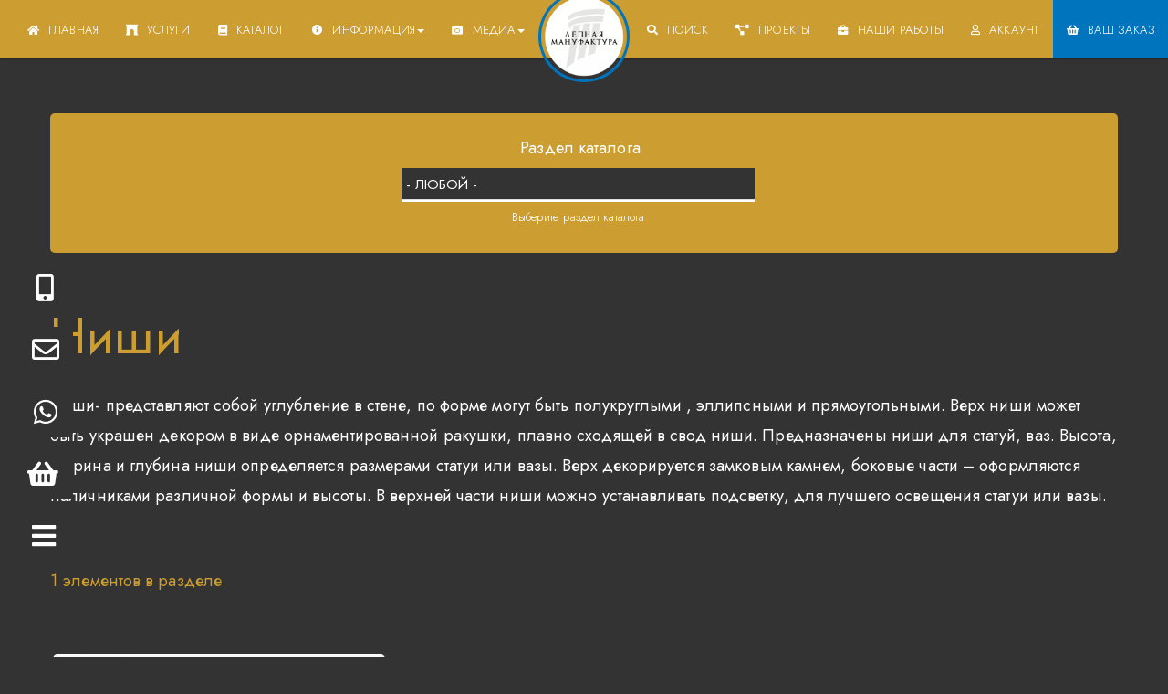

--- FILE ---
content_type: text/html; charset=utf-8
request_url: https://lepman.ru/elements/nishi
body_size: 8575
content:
<!DOCTYPE html>
<html lang="ru" dir="ltr" prefix="og: http://ogp.me/ns# content: http://purl.org/rss/1.0/modules/content/ dc: http://purl.org/dc/terms/ foaf: http://xmlns.com/foaf/0.1/ rdfs: http://www.w3.org/2000/01/rdf-schema# sioc: http://rdfs.org/sioc/ns# sioct: http://rdfs.org/sioc/types# skos: http://www.w3.org/2004/02/skos/core# xsd: http://www.w3.org/2001/XMLSchema#">
<head>
  <link rel="profile" href="http://www.w3.org/1999/xhtml/vocab" />
  <meta name="viewport" content="width=device-width, initial-scale=1.0">
  <meta http-equiv="Content-Type" content="text/html; charset=utf-8" />
<meta about="https://lepman.ru/elements/nishi" typeof="skos:Concept" property="rdfs:label skos:prefLabel" content="Ниши" />
<link rel="shortcut icon" href="https://lepman.ru/sites/lepman.ru/files/favicon_2.png" type="image/png" />
<meta name="description" content="Ниши- представляют собой углубление в стене, по форме могут быть полукруглыми , эллипсными и прямоугольными. Верх ниши может быть украшен декором в виде орнаментированной ракушки, плавно сходящей в свод ниши. Предназначены ниши для статуй, ваз. Высота, ширина и глубина ниши определяется размерами статуи или вазы. Верх декорируется замковым камнем, боковые части – оформляются" />
<meta name="abstract" content="Компания Лепная мануфактура занимается производством и монтажом гипсовой лепнины. Компания располагает собственным производством и штатом высококвалифицированных специалистов." />
<meta name="keywords" content="Проектирование декора, лепнина, позолота, Лепная мануфактура, Санкт-Петербург" />
<meta name="referrer" content="origin-when-cross-origin" />
<meta name="generator" content="web-zapravka.ru" />
<link rel="canonical" href="https://lepman.ru/elements/nishi" />
<link rel="shortlink" href="https://lepman.ru/taxonomy/term/13" />
<meta property="og:site_name" content="Лепная Мануфактура" />
<meta property="og:type" content="article" />
<meta property="og:title" content="Ниши" />
<meta property="og:url" content="https://lepman.ru/elements/nishi" />
<meta property="og:description" content="Ниши- представляют собой углубление в стене, по форме могут быть полукруглыми , эллипсными и прямоугольными. Верх ниши может быть украшен декором в виде орнаментированной ракушки, плавно сходящей в свод ниши. Предназначены ниши для статуй, ваз. Высота, ширина и глубина ниши определяется размерами статуи или вазы. Верх декорируется замковым камнем, боковые части – оформляются наличниками различной формы и высоты. В верхней части ниши можно устанавливать подсветку, для лучшего освещения статуи или вазы." />
<meta property="og:determiner" content="auto" />
<meta name="dcterms.title" content="Ниши" />
<meta name="dcterms.description" content="Ниши- представляют собой углубление в стене, по форме могут быть полукруглыми , эллипсными и прямоугольными. Верх ниши может быть украшен декором в виде орнаментированной ракушки, плавно сходящей в свод ниши. Предназначены ниши для статуй, ваз. Высота, ширина и глубина ниши определяется размерами статуи или вазы. Верх декорируется замковым камнем, боковые части – оформляются наличниками различной формы и высоты. В верхней части ниши можно устанавливать подсветку, для лучшего освещения статуи или вазы." />
<meta name="dcterms.type" content="Text" />
<meta name="dcterms.format" content="text/html" />
<meta name="dcterms.identifier" content="https://lepman.ru/elements/nishi" />
  <title>Ниши | Лепная Мануфактура</title>
  <style>
@import url("https://lepman.ru/modules/system/system.base.css?t42nli");
</style>
<style>
@import url("https://lepman.ru/sites/all/modules/jquery_update/replace/ui/themes/base/minified/jquery.ui.core.min.css?t42nli");
@import url("https://lepman.ru/sites/all/modules/jquery_update/replace/ui/themes/base/minified/jquery.ui.theme.min.css?t42nli");
</style>
<style>
@import url("https://lepman.ru/modules/field/theme/field.css?t42nli");
@import url("https://lepman.ru/modules/node/node.css?t42nli");
@import url("https://lepman.ru/sites/all/modules/views/css/views.css?t42nli");
@import url("https://lepman.ru/sites/all/modules/back_to_top/css/back_to_top.css?t42nli");
@import url("https://lepman.ru/sites/all/modules/ckeditor/css/ckeditor.css?t42nli");
</style>
<style>
@import url("https://lepman.ru/sites/all/libraries/colorbox/example3/colorbox.css?t42nli");
@import url("https://lepman.ru/sites/all/modules/ctools/css/ctools.css?t42nli");
</style>
<style>#backtotop{left:10px;}
</style>
<link type="text/css" rel="stylesheet" href="/files/lepman/bootstrap/paper/css/bootstrap.css" media="all" />
<link type="text/css" rel="stylesheet" href="https://cdn.jsdelivr.net/npm/@unicorn-fail/drupal-bootstrap-styles@0.0.2/dist/3.3.1/7.x-3.x/drupal-bootstrap.css" media="all" />
<style>
@import url("https://lepman.ru/sites/lepman.ru/themes/lepman/css/style.css?t42nli");
@import url("https://lepman.ru/sites/lepman.ru/themes/lepman/css/media.css?t42nli");
</style>
  <!-- HTML5 element support for IE6-8 -->
  <!--[if lt IE 9]>
    <script src="https://cdn.jsdelivr.net/html5shiv/3.7.3/html5shiv-printshiv.min.js"></script>
  <![endif]-->
  <script src="//ajax.googleapis.com/ajax/libs/jquery/1.10.2/jquery.min.js"></script>
<script>window.jQuery || document.write("<script src='/sites/all/modules/jquery_update/replace/jquery/1.10/jquery.min.js'>\x3C/script>")</script>
<script src="https://lepman.ru/misc/jquery-extend-3.4.0.js?v=1.10.2"></script>
<script src="https://lepman.ru/misc/jquery-html-prefilter-3.5.0-backport.js?v=1.10.2"></script>
<script src="https://lepman.ru/misc/jquery.once.js?v=1.2"></script>
<script src="https://lepman.ru/misc/drupal.js?t42nli"></script>
<script src="//ajax.googleapis.com/ajax/libs/jqueryui/1.10.2/jquery-ui.min.js"></script>
<script>window.jQuery.ui || document.write("<script src='/sites/all/modules/jquery_update/replace/ui/ui/minified/jquery-ui.min.js'>\x3C/script>")</script>
<script src="https://lepman.ru/sites/all/modules/jquery_update/replace/ui/external/jquery.cookie.js?v=67fb34f6a866c40d0570"></script>
<script src="https://lepman.ru/sites/all/modules/jquery_update/replace/misc/jquery.form.min.js?v=2.69"></script>
<script src="https://lepman.ru/misc/ajax.js?v=7.91"></script>
<script src="https://lepman.ru/sites/all/modules/jquery_update/js/jquery_update.js?v=0.0.1"></script>
<script src="/files/lepman/bootstrap/paper/js/bootstrap.js"></script>
<script src="https://lepman.ru/sites/all/modules/back_to_top/js/back_to_top.js?t42nli"></script>
<script src="https://lepman.ru/sites/lepman.ru/files/languages/ru_E3zw9bIrQoxfDX96__xAdl8xjNftdtEIELZUYVRGghQ.js?t42nli"></script>
<script src="https://lepman.ru/sites/all/libraries/colorbox/jquery.colorbox-min.js?t42nli"></script>
<script src="https://lepman.ru/sites/all/modules/colorbox/js/colorbox.js?t42nli"></script>
<script src="https://lepman.ru/sites/all/modules/colorbox/js/colorbox_load.js?t42nli"></script>
<script src="https://lepman.ru/sites/all/modules/colorbox/js/colorbox_inline.js?t42nli"></script>
<script src="https://lepman.ru/sites/all/modules/views_show_more/views_show_more.js?t42nli"></script>
<script src="https://lepman.ru/sites/all/modules/views/js/base.js?t42nli"></script>
<script src="https://lepman.ru/sites/all/themes/bootstrap/js/misc/_progress.js?v=7.91"></script>
<script src="https://lepman.ru/sites/all/modules/views/js/ajax_view.js?t42nli"></script>
<script src="https://lepman.ru/sites/all/modules/ctools/js/auto-submit.js?t42nli"></script>
<script src="https://lepman.ru/sites/all/modules/field_group/field_group.js?t42nli"></script>
<script src="https://lepman.ru/sites/lepman.ru/themes/lepman/js/SmoothScroll.js?t42nli"></script>
<script src="https://lepman.ru/sites/all/themes/bootstrap/js/modules/views/js/ajax_view.js?t42nli"></script>
<script src="https://lepman.ru/sites/all/themes/bootstrap/js/misc/ajax.js?t42nli"></script>
<script>jQuery.extend(Drupal.settings, {"basePath":"\/","pathPrefix":"","setHasJsCookie":0,"ajaxPageState":{"theme":"lepman","theme_token":"r7MFoYffNLfb5-htcAV69m3ht4xw4XQ9diUh6ebBJQY","jquery_version":"1.10","js":{"sites\/all\/themes\/bootstrap\/js\/bootstrap.js":1,"\/\/ajax.googleapis.com\/ajax\/libs\/jquery\/1.10.2\/jquery.min.js":1,"0":1,"misc\/jquery-extend-3.4.0.js":1,"misc\/jquery-html-prefilter-3.5.0-backport.js":1,"misc\/jquery.once.js":1,"misc\/drupal.js":1,"\/\/ajax.googleapis.com\/ajax\/libs\/jqueryui\/1.10.2\/jquery-ui.min.js":1,"1":1,"sites\/all\/modules\/jquery_update\/replace\/ui\/external\/jquery.cookie.js":1,"sites\/all\/modules\/jquery_update\/replace\/misc\/jquery.form.min.js":1,"misc\/ajax.js":1,"sites\/all\/modules\/jquery_update\/js\/jquery_update.js":1,"\/files\/lepman\/bootstrap\/paper\/js\/bootstrap.js":1,"sites\/all\/modules\/back_to_top\/js\/back_to_top.js":1,"public:\/\/languages\/ru_E3zw9bIrQoxfDX96__xAdl8xjNftdtEIELZUYVRGghQ.js":1,"sites\/all\/libraries\/colorbox\/jquery.colorbox-min.js":1,"sites\/all\/modules\/colorbox\/js\/colorbox.js":1,"sites\/all\/modules\/colorbox\/js\/colorbox_load.js":1,"sites\/all\/modules\/colorbox\/js\/colorbox_inline.js":1,"sites\/all\/modules\/views_show_more\/views_show_more.js":1,"sites\/all\/modules\/views\/js\/base.js":1,"sites\/all\/themes\/bootstrap\/js\/misc\/_progress.js":1,"sites\/all\/modules\/views\/js\/ajax_view.js":1,"sites\/all\/modules\/ctools\/js\/auto-submit.js":1,"sites\/all\/modules\/field_group\/field_group.js":1,"sites\/lepman.ru\/themes\/lepman\/js\/SmoothScroll.js":1,"sites\/all\/themes\/bootstrap\/js\/modules\/views\/js\/ajax_view.js":1,"sites\/all\/themes\/bootstrap\/js\/misc\/ajax.js":1},"css":{"modules\/system\/system.base.css":1,"misc\/ui\/jquery.ui.core.css":1,"misc\/ui\/jquery.ui.theme.css":1,"modules\/field\/theme\/field.css":1,"modules\/node\/node.css":1,"sites\/all\/modules\/views\/css\/views.css":1,"sites\/all\/modules\/back_to_top\/css\/back_to_top.css":1,"sites\/all\/modules\/ckeditor\/css\/ckeditor.css":1,"sites\/all\/libraries\/colorbox\/example3\/colorbox.css":1,"sites\/all\/modules\/ctools\/css\/ctools.css":1,"0":1,"\/files\/lepman\/bootstrap\/paper\/css\/bootstrap.css":1,"https:\/\/cdn.jsdelivr.net\/npm\/@unicorn-fail\/drupal-bootstrap-styles@0.0.2\/dist\/3.3.1\/7.x-3.x\/drupal-bootstrap.css":1,"sites\/lepman.ru\/themes\/lepman\/css\/style.css":1,"sites\/lepman.ru\/themes\/lepman\/css\/media.css":1}},"colorbox":{"opacity":"0.85","current":"{current} \u0438\u0437 {total}","previous":"\u00ab \u041f\u0440\u0435\u0434\u044b\u0434\u0443\u0449\u0438\u0439","next":"\u0421\u043b\u0435\u0434\u0443\u044e\u0449\u0438\u0439 \u00bb","close":"\u0417\u0430\u043a\u0440\u044b\u0442\u044c","maxWidth":"98%","maxHeight":"98%","fixed":true,"mobiledetect":false,"mobiledevicewidth":"480px","file_public_path":"\/sites\/lepman.ru\/files","specificPagesDefaultValue":"admin*\nimagebrowser*\nimg_assist*\nimce*\nnode\/add\/*\nnode\/*\/edit\nprint\/*\nprintpdf\/*\nsystem\/ajax\nsystem\/ajax\/*"},"views":{"ajax_path":"https:\/\/lepman.ru\/views\/ajax","ajaxViews":{"views_dom_id:41a95c26291c7fec0a5f5e583a7c85a4":{"view_name":"catalog_elements","view_display_id":"block","view_args":"13","view_path":"taxonomy\/term\/13","view_base_path":"taxonomy\/term\/%","view_dom_id":"41a95c26291c7fec0a5f5e583a7c85a4","pager_element":0}}},"urlIsAjaxTrusted":{"https:\/\/lepman.ru\/views\/ajax":true,"https:\/\/lepman.ru\/catalog-elements":true},"back_to_top":{"back_to_top_button_trigger":"100","back_to_top_button_text":"\u041d\u0430\u0432\u0435\u0440\u0445","#attached":{"library":[["system","ui"]]}},"field_group":{"div":"full"},"bootstrap":{"anchorsFix":"0","anchorsSmoothScrolling":"0","formHasError":1,"popoverEnabled":1,"popoverOptions":{"animation":1,"html":0,"placement":"auto top","selector":"","trigger":"click","triggerAutoclose":1,"title":"","content":"","delay":0,"container":"body"},"tooltipEnabled":1,"tooltipOptions":{"animation":1,"html":0,"placement":"auto top","selector":"","trigger":"hover focus","delay":0,"container":"body"}}});</script>
  <script charset="UTF-8" src="//web.webpushs.com/js/push/87f90cd2e1dd5cfe19b7529ef9b5d1ae_1.js" async></script>
  
  
  <!-- Yandex.Metrika counter -->
<script type="text/javascript" >
   (function(m,e,t,r,i,k,a){m[i]=m[i]||function(){(m[i].a=m[i].a||[]).push(arguments)};
   m[i].l=1*new Date();
   for (var j = 0; j < document.scripts.length; j++) {if (document.scripts[j].src === r) { return; }}
   k=e.createElement(t),a=e.getElementsByTagName(t)[0],k.async=1,k.src=r,a.parentNode.insertBefore(k,a)})
   (window, document, "script", "https://mc.yandex.ru/metrika/tag.js", "ym");

   ym(55826797, "init", {
        clickmap:true,
        trackLinks:true,
        accurateTrackBounce:true,
        webvisor:true,
        ecommerce:"dataLayer"
   });
</script>
<noscript><div><img src="https://mc.yandex.ru/watch/55826797" style="position:absolute; left:-9999px;" alt="" /></div></noscript>
<!-- /Yandex.Metrika counter -->
  

<!-- Global site tag (gtag.js) - Google Analytics -->
<script async src="https://www.googletagmanager.com/gtag/js?id=UA-150351476-1"></script>
<script>
  window.dataLayer = window.dataLayer || [];
  function gtag(){dataLayer.push(arguments);}
  gtag('js', new Date());

  gtag('config', 'UA-150351476-1');
</script>


</head>
<body class="navbar-is-fixed-top html not-front not-logged-in no-sidebars page-taxonomy page-taxonomy-term page-taxonomy-term- page-taxonomy-term-13 i18n-ru">
  <div id="skip-link">
    <a href="#main-content" class="element-invisible element-focusable">Перейти к основному содержанию</a>
  </div>
    <link rel="stylesheet" type="text/css" href="/files/css/animate.css">
<script src="https://kit.fontawesome.com/4131219026.js" crossorigin="anonymous"></script>
<script src="/files/lepman/wow/dist/wow.min.js"></script>
<script>new WOW().init();</script>
<script src="https://cdnjs.cloudflare.com/ajax/libs/gsap/3.6.0/gsap.min.js"></script>
<header id="navbar" role="banner">


  


  <div class="container-fluid">
    <div class="navbar-header">
      
      
          </div>

      </div>
  
  
        <div id="my_top" class="my_top container-fluid">
          <div class="region region-my-top">
    <section id="block-block-2" class="block block-block clearfix">

      
  <div class="logo-menu-mobile" data-toggle="modal" data-target="#myModal"><img src="/files/lepman/lepman/lepman_logo.png"></div>
<nav class="navbar navbar-inverse navbar-fixed-top">
<div class="container-fluid navbar-wrapper">
    <!-- Brand and toggle get grouped for better mobile display -->
    <div class="navbar-header">
 <span class="menu-text">Меню ЛепМан</span>
      <button type="button" class="navbar-toggle collapsed" data-toggle="collapse" data-target="#bs-example-navbar-collapse-1" aria-expanded="false">
        <span class="sr-only">Toggle navigation</span>

        <span class="icon-bar"></span>
        <span class="icon-bar"></span>
        <span class="icon-bar"></span>
      </button>
      <a class="navbar-brand" href="/"></a>
    </div>

    <!-- Collect the nav links, forms, and other content for toggling -->
    <div class="collapse navbar-collapse" id="bs-example-navbar-collapse-1">
      <ul class="nav navbar-nav">
        <li><a href="/" data-toggle="tooltip" data-placement="bottom" title="Перейти на главную страницу"><i class="fas fa-home"></i>Главная</a></li>
<li><a href="/services" data-toggle="tooltip" data-placement="bottom" title="Подробный список услуг нашей компании"><i class="fas fa-archway"></i>Услуги</a></li>
<li><a href="/catalog" data-toggle="tooltip" data-placement="bottom" title="Полный каталог лепных изделий"><i class="fas fa-book"></i>Каталог</a></li>


<li class="dropdown">
          <a href="#" class="dropdown-toggle" data-toggle="dropdown" role="button" aria-haspopup="true" aria-expanded="false"><i class="fas fa-info-circle"></i>Информация<span class="caret"></span></a>
          <ul class="dropdown-menu">
            <li><a href="/about" data-toggle="tooltip" data-placement="bottom" title="Информация о компании"><i class="fas fa-home"></i>О компании</a></li>
      <li><a href="/news" data-toggle="tooltip" data-placement="bottom" title="Новости компании и отрасли"><i class="far fa-newspaper"></i>Новости</a></li>
<li><a href="/contacts" data-toggle="tooltip" data-placement="bottom" title="Свяжитесь с нами любым удобным способом"><i class="far fa-id-card"></i>Контакты</a></li>
          </ul>
        </li>

<li class="dropdown">
         <a href="#" class="dropdown-toggle" data-toggle="dropdown" role="button" aria-haspopup="true" aria-expanded="false"><i class="fas fa-camera"></i>Медиа<span class="caret"></span></a>
          <ul class="dropdown-menu">
 <li><a href="/video"><i class="fab fa-youtube"></i>Видео о Лепной Мануфактуре</a></li>
            <li><a href="/photo-master"><i class="fas fa-camera"></i>Фото мастерской и моделировки</a></li>
      <li><a href="/photo-work"><i class="fas fa-camera-retro"></i>Рабочие фото</a></li>
          </ul>
        </li>

      </ul>
      
 <div class="logo-menu fadeInDown wow animated"><a href="/"><img src="/files/lepman/lepman/lepman_logo.png"></a></div>


<ul class="nav navbar-nav navbar-right">

<li><a href="/search" data-toggle="tooltip" data-placement="bottom" title="Поиск по сайту"><i class="fas fa-search"></i>Поиск</a></li>
<li><a href="/ready-projects" data-toggle="tooltip" data-placement="bottom" title="Готовые графические работы"><i class="fas fa-project-diagram"></i>Проекты</a></li>
<li><a href="/projects" data-toggle="tooltip" data-placement="bottom" title="Примеры наших работ"><i class="fas fa-briefcase"></i>Наши работы</a></li>
<li><a href="/inside" data-toggle="tooltip" data-placement="bottom" title="Управление аккаунтом пользователя"><i class="far fa-user"></i>Аккаунт</a></li>

<li class="special-drop"><a href="/cart" data-toggle="tooltip" data-placement="bottom" title="Список элементов вашего заказа"><i class="fas fa-shopping-basket"></i>Ваш заказ</a></li>



</ul>


    </div><!-- /.navbar-collapse -->
  </div><!-- /.container-fluid -->
</nav>



</section>
  </div>
      </div> <!-- /my_top -->

  
  
</header>

<div class="main-container container">

  <header role="banner" id="page-header">
    
      </header> <!-- /#page-header -->

  <div class="row">

    
    <section class="col-sm-12">
                  <a id="main-content"></a>
                                                                <div class="region region-content">
    <section id="block-views-exp-catalog-elements-page-1" class="block block-views clearfix">

      
  <form class="ctools-auto-submit-full-form" action="https://lepman.ru/catalog-elements" method="get" id="views-exposed-form-catalog-elements-page-1" accept-charset="UTF-8"><div><div class="views-exposed-form">
  <div class="views-exposed-widgets clearfix">
          <div id="edit-term-node-tid-depth-wrapper" class="views-exposed-widget views-widget-filter-term_node_tid_depth">
                  <label for="edit-term-node-tid-depth">
            Раздел каталога          </label>
                        <div class="views-widget">
          <div class="form-item form-item-term-node-tid-depth form-type-select form-group"><select class="form-control form-select" id="edit-term-node-tid-depth" name="term_node_tid_depth"><option value="All" selected="selected">- Любой -</option><option value="3">Замковые элементы</option><option value="14">Орнаменты</option><option value="10">Молдинги с орнаментом</option><option value="5">Карнизы с модульонами</option><option value="32">Розетки с орнаментом</option><option value="20">Углы врезные</option><option value="21">Углы накладные</option><option value="8">Кронштейны</option><option value="28">Кариатиды</option><option value="22">Барельефы</option><option value="29">Порталы</option><option value="9">Малые розетки</option><option value="11">Накладные элементы декора</option><option value="33">Наборные, составные карнизы</option><option value="4">Капители колонн, пилястр</option><option value="6">Колонны, полуколонны, пилястры</option><option value="1">Базы колонн, пилястр</option><option value="17">Профилированные, гладкие карнизы</option><option value="19">Тяги</option><option value="30">Гладкие розетки</option><option value="13">Ниши</option><option value="31">Камины</option><option value="2">Вентиляционные решетки</option><option value="34">Пилоны</option><option value="35">Кессоны</option><option value="36">Консоли, пъедесталы</option></select></div>        </div>
                  <div class="description">
            Выберите раздел каталога          </div>
              </div>
                    <div class="views-exposed-widget views-submit-button">
      <button class="ctools-use-ajax ctools-auto-submit-click js-hide btn btn-info form-submit" type="submit" id="edit-submit-catalog-elements" name="" value="Применить">Применить</button>
    </div>
      </div>
</div>
</div></form>
</section>
<section id="block-system-main" class="block block-system clearfix">

      
  <div class="term-listing-heading">

<div  class="taxonomy-term vocabulary-catalog-part view-mode-full">
    <div class="row">
    <div class="col-sm-12 ">
      <div class="group-category-tax-group field-group-div"><div class="catalog-term-title"><h1>Ниши</h1></div><div class="taxonomy-term-description">Ниши- представляют собой углубление в стене, по форме могут быть полукруглыми , эллипсными  и прямоугольными. Верх ниши может быть украшен декором в виде  орнаментированной ракушки, плавно сходящей в свод ниши. Предназначены ниши для статуй, ваз. Высота,  ширина и глубина  ниши определяется размерами статуи или вазы. Верх декорируется замковым камнем, боковые части – оформляются наличниками различной формы и высоты. В верхней части ниши можно устанавливать подсветку, для лучшего освещения статуи или вазы.</div></div>    </div>
  </div>
</div>


<!-- Needed to activate display suite support on forms -->
</div><div class="view view-catalog-elements view-id-catalog_elements view-display-id-block view-dom-id-41a95c26291c7fec0a5f5e583a7c85a4">
            <div class="view-header">
      <div class="total-elements-view">1 элементов в разделе</div>    </div>
  
  
  
      <div class="view-content">
      

<div id="views-bootstrap-grid-1" class="views-bootstrap-grid-plugin-style">
  
          <div class="row">
                  <div class=" col-xs-12 col-sm-6 col-md-4 col-lg-4">
              
  <div>        <span><div class="catalog-element-wrapper">

<div class="catalog-element-image"><a href="https://lepman.ru/catalog/nisha-01-1500800400mm"><img typeof="foaf:Image" class="img-responsive" src="https://lepman.ru/sites/lepman.ru/files/styles/category_element/public/catalog/photo/photo-nisha-01-1500800400mm.jpg?itok=GBDAIOzt" width="800" height="800" alt="" /></a></div>
<div class="catalog-element-title"><a href="https://lepman.ru/catalog/nisha-01-1500800400mm">Ниша 01 (1500/800/400мм)</a></div>



</div></span>  </div>          </div>

                                  </div>
    
  </div>
    </div>
  
  
  
  
  
  
</div>
</section>
  </div>
    </section>

    
  </div>
</div>




  

  <footer class="footer class="container-fluid">
      <div class="region region-footer">
    <section id="block-block-4" class="block block-block zoomIn wow animated clearfix">

      
  <div class="contact-block-wrapper container text-center">

<p >Адрес компании:</p>
<p class="font-500"><i class="fas fa-map-marker-alt"></i>Санкт-Петербург, проспект Обуховской Обороны</p>
<p class="font-500">д. 86, лит. К</p>
<p>Мы всегда готовы ответить</p>
<p>на любые Ваши вопросы</p>
<p>по телефону</p>
<p class="font-500"><i class="fas fa-mobile-alt"></i>+7 (911) 999-99-00</p>
<p>или электронной почте</p>
<p class="font-500"><i class="far fa-envelope"></i>info@lepman.ru</p>
<br>
<a href="/send-mail"><button type="button" class="btn btn-primary btn-lg"><i class="fas fa-at"></i>Написать Лепной Мануфактуре</button></a>


</div>


<div class="contact-social-block">
<a href="https://vk.com/lepman_ru" target="_blank"><i class="fab fa-vk"></i></a>
<a href="https://www.facebook.com/%D0%9B%D0%B5%D0%BF%D0%BD%D0%B0%D1%8F-%D0%BC%D0%B0%D0%BD%D1%83%D1%84%D0%B0%D0%BA%D1%82%D1%83%D1%80%D0%B0-101433401344587" target="_blank"><i class="fab fa-facebook-f"></i></a>
<a href="https://www.instagram.com/lepman_ru/" target="_blank"><i class="fab fa-instagram"></i></a>
</div>
</section>
<section id="block-block-3" class="block block-block clearfix">

      
  <div class="footer-copyright container">
Сделано с  <i class="far fa-heart"></i> компанией <a href="https://web-zapravka.ru">WEB-Заправка</a> в 2019 году специально для Лепной Мануфактуры
</div>
</section>
<section id="block-block-21" class="block block-block clearfix">

      
  <div class="fixed-block">


<a href="tel:+79119999900"><div class="fixed-block-item-5" data-toggle="tooltip" data-placement="right" title="Позвоните нам"><i class="fas fa-mobile-alt"></i></div></a>
<a href="mailto:info@lepman.ru"><div class="fixed-block-item-4" data-toggle="tooltip" data-placement="right" title="Напишите на почту"><i class="far fa-envelope"></i></div></a>
<a href="https://wapp.click/79119999900" target="_blank"><div class="fixed-block-item-3" data-toggle="tooltip" data-placement="right" title="Напишите нам в WhatsApp"><i class="fab fa-whatsapp"></i></div></a>
<a href="https://lepman.ru/cart"><div class="fixed-block-item-1" data-toggle="tooltip" data-placement="right" title="Ваш заказ"><i class="fas fa-shopping-basket"></i></div></a>
<a href="https://lepman.ru/catalog"><div class="fixed-block-item-2" data-toggle="tooltip" data-placement="right" title="Каталог лепнины"><i class="fas fa-bars"></i></div></a>

</div>
</section>
<section id="block-block-24" class="block block-block clearfix">

      
  <div class="fixed-block-mobile">



<div class="fixed-block-mobile-logo" data-toggle="modal" data-target="#myModal"><i class="fas fa-bars"></i></div>


<!-- Modal -->
<div class="modal fade" id="myModal" tabindex="-1" role="dialog" aria-labelledby="myModalLabel">
  <div class="modal-dialog" role="document">
    <div class="modal-content">
      <div class="modal-header">
        <button type="button" class="close" data-dismiss="modal" aria-label="Close"><span aria-hidden="true">&times;</span></button>
        <h4 class="modal-title" id="myModalLabel">Меню LepMan</h4>
      </div>
      <div class="modal-body">
<a href="tel:+79119999900"><div class="fixed-block-mobile-item"><i class="fas fa-mobile-alt"></i>Позвоните нам</div></a>
<a href="mailto:info@lepman.ru"><div class="fixed-block-mobile-item"><i class="far fa-envelope"></i>Напишите на почту</div></a>
<a href="https://wa.me/79119999900" target="_blank"><div class="fixed-block-mobile-item"><i class="fab fa-whatsapp"></i>Напишите нам в WhatsApp</div></a>
<a href="https://lepman.ru/cart"><div class="fixed-block-mobile-item"><i class="fas fa-shopping-basket"></i>Ваш заказ</div></a>
<a href="https://lepman.ru/catalog"><div class="fixed-block-mobile-item"><i class="fas fa-bars"></i>Каталог лепнины</div></a>





      <ul class="nav navbar-nav">
        <li><a href="/" data-toggle="tooltip" data-placement="bottom" title="Перейти на главную страницу"><i class="fas fa-home"></i>Главная</a></li>
<li><a href="/services" data-toggle="tooltip" data-placement="bottom" title="Подробный список услуг нашей компании"><i class="fas fa-archway"></i>Услуги</a></li>
<li><a href="/catalog" data-toggle="tooltip" data-placement="bottom" title="Полный каталог лепных изделий"><i class="fas fa-book"></i>Каталог</a></li>


<li class="dropdown">
          <a href="#" class="dropdown-toggle" data-toggle="dropdown" role="button" aria-haspopup="true" aria-expanded="false"><i class="fas fa-info-circle"></i>Информация<span class="caret"></span></a>
          <ul class="dropdown-menu">
            <li><a href="/about" data-toggle="tooltip" data-placement="bottom" title="Информация о компании"><i class="fas fa-home"></i>О компании</a></li>
      <li><a href="/news" data-toggle="tooltip" data-placement="bottom" title="Новости компании и отрасли"><i class="far fa-newspaper"></i>Новости</a></li>
<li><a href="/contacts" data-toggle="tooltip" data-placement="bottom" title="Свяжитесь с нами любым удобным способом"><i class="far fa-id-card"></i>Контакты</a></li>
          </ul>
        </li>

<li class="dropdown">
          <a href="#" class="dropdown-toggle" data-toggle="dropdown" role="button" aria-haspopup="true" aria-expanded="false"><i class="fas fa-camera"></i>Медиа<span class="caret"></span></a>
          <ul class="dropdown-menu">
 <li><a href="/video"><i class="fab fa-youtube"></i>Видео о Лепной Мануфактуре</a></li>
            <li><a href="/photo-master"><i class="fas fa-camera"></i>Фото мастерской и моделировки</a></li>
      <li><a href="/photo-work"><i class="fas fa-camera-retro"></i>Рабочие фото</a></li>
          </ul>
        </li>


     
      





<li><a href="/search" data-toggle="tooltip" data-placement="bottom" title="Поиск по сайту"><i class="fas fa-search"></i>Поиск</a></li>


<li><a href="/ready-projects" data-toggle="tooltip" data-placement="bottom" title="Готовые графические работы"><i class="fas fa-project-diagram"></i>Проекты</a></li>
<li><a href="/projects" data-toggle="tooltip" data-placement="bottom" title="Примеры наших работ"><i class="fas fa-briefcase"></i>Наши работы</a></li>





<li class="dropdown">
          <a href="#" class="dropdown-toggle" data-toggle="dropdown" role="button" aria-haspopup="true" aria-expanded="false"><i class="fas fa-info-circle"></i>Аккаунт<span class="caret"></span></a>
          <ul class="dropdown-menu">
            <li><a href="/inside"><i class="fas fa-home"></i>Перейти в аккаунт</a></li>
      <li><a href="/inside/logout"><i class="far fa-newspaper"></i>Выйти из аккаунта</a></li>
          </ul>
        </li>

       <li class="special-drop"><a href="/cart" data-toggle="tooltip" data-placement="bottom" title="Список элементов вашего заказа"><i class="fas fa-shopping-basket"></i>Ваш заказ</a></li>


 </ul>


      </div>
      <div class="modal-footer">
        <button type="button" class="btn btn-default" data-dismiss="modal">Закрыть</button>
      </div>
    </div>
  </div>
</div>


</div>
</section>
  </div>
  </footer>


<script>SmoothScroll({
    // Scrolling Core
    animationTime    : 800, // [ms]
    stepSize         : 100, // [px]

    // Acceleration
    accelerationDelta : 50,  // 50
    accelerationMax   : 3,   // 3

    // Keyboard Settings
    keyboardSupport   : true,  // option
    arrowScroll       : 50,    // [px]

    // Pulse (less tweakable)
    // ratio of "tail" to "acceleration"
    pulseAlgorithm   : true,
    pulseScale       : 4,
    pulseNormalize   : 1,

    // Other
    touchpadSupport   : false, // ignore touchpad by default
    fixedBackground   : true, 
    excluded          : ''    
})</script>


<script>
        (function(w,d,u){
                var s=d.createElement('script');s.async=true;s.src=u+'?'+(Date.now()/60000|0);
                var h=d.getElementsByTagName('script')[0];h.parentNode.insertBefore(s,h);
        })(window,document,'https://cdn-ru.bitrix24.ru/b22258506/crm/site_button/loader_2_ena2r7.js');
</script>  <script src="https://lepman.ru/sites/all/themes/bootstrap/js/bootstrap.js?t42nli"></script>
</body>
</html>


--- FILE ---
content_type: text/css
request_url: https://lepman.ru/sites/lepman.ru/themes/lepman/css/style.css?t42nli
body_size: 6460
content:
/**
 * If using a CSS pre-processor, tell it to overwrite this file. If not, place
 * your custom CSS modifications here.
 */
@import url('https://fonts.googleapis.com/css2?family=Jost:wght@300;400;500;600;700;800&display=swap');
@import url('https://fonts.googleapis.com/css2?family=Ruslan+Display&display=swap');

::-webkit-scrollbar { width: 8px; height: 8px;}
::-webkit-scrollbar-button {  background-color: #CC9D30;}
::-webkit-scrollbar-track {  background-color: #CC9D30;}
::-webkit-scrollbar-track-piece { background-color: #ffffff;}
::-webkit-scrollbar-thumb { height: 50px; background-color: #CC9D30;}
::-webkit-scrollbar-corner {background-color: #CC9D30;}
::-webkit-resizer { background-color: #CC9D30;}

body {
    font-family: 'Jost', sans-serif;
    font-size: 13px;
    line-height: 1.846;
    color: #333333;
	background: #333333;
	overflow-x: hidden;
	#background: url(/files/lepman/black-flecks.png) repeat;
    #background-image: radial-gradient(circle closest-side at 50% 10%, white 0%, rgba(255,255,255,0) 100%),url(/files/lepman/bg_gradient.png);
    #background-repeat: no-repeat;
    #background-position: top center;
    #background-size: cover;
	background-attachment: fixed;
}

a {
	color: #CC9D30;
}

a:hover {
	color: #CC9D30;
	text-decoration: underline;
}

h1, .h1 {
	text-align: center;
}

h2, .h2 {
	font-family: 'Ruslan Display', cursive;
}
	
.btn {
	border-radius: 5px;
	padding: 15px 30px;
    font-size: 16px;
}

.search-page-wrapper {
	
}

.search-page-title a {
	color: #ffffff;
}

.dropdown:hover > .dropdown-menu { 
    display: block; 
} 

.dropdown-menu > li > a {
    display: block;
    padding: 5px 20px;
    clear: both;
    font-weight: 400;
    line-height: 1.846;
    color: #333333;
    white-space: nowrap;
	font-size: 1.6em;
}

.dropdown-menu i {
	margin-right: 10px;
}

.navbar-nav > li > .dropdown-menu {
	padding: 15px;
    min-width: 450px;
	max-width: 100%;
}

.header-view-large {
	color: #ffffff;
	font-weight: 600;
	text-align: center;
	font-size: 3.6em;
	padding-bottom: 90px;
	padding-top: 30px;
	margin-bottom: 60px;
	font-family: 'Ruslan Display', cursive;
	background: url(/files/lepman/element_001.png) no-repeat 50% 100%;
	background-size: 30%;
}

.catalog-main-block {
	background: url(/files/lepman/element_001.png) no-repeat 50% 100%;
	margin-bottom: 90px;
	padding-bottom: 120px;
	padding-top: 5rem;
	margin-left: -15px;
	margin-right: -15px;
}

.breadcrumb {
    padding: 0px;
	padding-bottom: 5px;
    margin-bottom: 0px;
	margin-top: 30px;
	background: none;
    border-radius: 0px;
	color: #CC9D30;
	border-bottom: 0px solid #CC9D30;
	font-size: 1.2em;
	font-weight: 400;
	text-align: center;
}

.tooltip {
  font-family: 'Jost', sans-serif;
  font-weight: 300;
  font-size: 1.0em;
  line-height: 140%;
}

.tooltip-inner {
    max-width: 200px;
    width: 200px; 
	padding: 15px;
}

.catalog-term-title h1 {
	text-align: left;
}

.catalog-page-view {
	margin-top: 0px;
	margin-left: 0px;
	margin-right: 0px;
}

.views-exposed-form .views-exposed-widget {
    float: none;
    padding: .5em 1em 0 0;
    margin: 0 auto;
    text-align: center;
    max-width: 400px;
}

.nav-tabs {
    margin-bottom: 30px;
}

dl {
    color: #ffffff;
}

#block-views-exp-catalog-elements-page-1 {
	padding-top: 15px;
	padding-bottom: 15px;
	background: #CC9D30;
	border-radius: 5px;
	margin: 30px 0px;
	transition: all 0.2s;
}

#block-views-exp-catalog-elements-page-1:hover {
	background: #0074bd;
	transition: all 0.2s;
}


#edit-term-node-tid-depth-wrapper .views-exposed-form select, select.form-control {
    background-image: url(/files/lepman/rpw.png) !important;
    padding: 0px 5px;
    width: 400px;
    color: #ffffff;
    border-radius: 0px;
    font-size: 1.2em;
    text-transform: uppercase;
	border-bottom: 2px solid #ffffff;
	text-align: center;
}

.views-exposed-form label {
    font-weight: normal;
    color: #ffffff;
    text-align: center;
    font-size: 1.4em;
	padding-left: 5px;
}

.views-exposed-form .description {
    color: #ffffff;
	text-align: center;
	padding-top: 5px;
	font-weight: 300;
}

.views-exposed-form select {
    background: #333333;
	text-align: center;
}

.nav-tabs > li > a, .nav-tabs > li > a:focus {
    color: #ffffff;
	box-shadow: inset 0 -2px 0 #dddddd;
}

textarea, textarea.form-control, input.form-control, input[type="text"], input[type="password"], input[type="email"], input[type="number"], [type="text"].form-control, [type="password"].form-control, [type="email"].form-control, [type="tel"].form-control, [contenteditable].form-control {
    font-size: 1.2em;
	padding: 5px;
	color: #ffffff;
}

.ds-form textarea, textarea.form-control, input.form-control, input[type="text"], input[type="password"], input[type="email"], input[type="number"], [type="text"].form-control, [type="password"].form-control, [type="email"].form-control, [type="tel"].form-control, [contenteditable].form-control {
    font-size: 1.2em;
	font-weight: 300;
	padding: 30px 5px;
	color: #ffffff;
}

.region-sidebar-first {
	margin-top: 40px;
}

.pager li > a, .pager li > span {
    display: inline-block;
    margin-bottom: 0;
    font-weight: normal;
    text-align: center;
    white-space: nowrap;
    vertical-align: middle;
    -ms-touch-action: manipulation;
    touch-action: manipulation;
    cursor: pointer;
    background-image: none;
    border: 1px solid transparent;
    padding: 10px 30px;
    line-height: 1.846;
    border-radius: 5px;
    -webkit-user-select: none;
    -moz-user-select: none;
    -ms-user-select: none;
    user-select: none;
	color: #ffffff;
    background-color: #CC9D30;
    border-color: transparent;
    font-size: 16px;
    line-height: 1.3333333;
	text-transform: normal;
    border: none;
    box-shadow: 0px 0px 0px rgba(0, 0, 0, 0.4);
    transition: all 0.2s;
}

.pager li > a:hover, .pager li > span:hover {
	background-color: #0074bd;
	transition: all 0.2s;
}

.pager {
    text-align: center;
    list-style: none;
}

.btn-success {
    color: #ffffff;
    background-color: #CC9D30;
    border-color: transparent;
}

.btn-success:focus,
.btn-success.focus {
  color: #ffffff;
  background-color: #585858;
  border-color: rgba(0, 0, 0, 0);
}
.btn-success:hover {
  color: #ffffff;
  background-color: #0074bd;
  border-color: rgba(0, 0, 0, 0);
}
.btn-success:active,
.btn-success.active,
.open > .dropdown-toggle.btn-primary {
  color: #ffffff;
  background-color: #0074bd;
  background-image: none;
  border-color: rgba(0, 0, 0, 0);
}

.btn-info {
    color: #ffffff;
    background-color: #CC9D30;
    border-color: transparent;
}

.btn-info:focus,
.btn-info.focus {
  color: #ffffff;
  background-color: #585858;
  border-color: rgba(0, 0, 0, 0);
}
.btn-info:hover {
  color: #ffffff;
  background-color: #0074bd;
  border-color: rgba(0, 0, 0, 0);
}
.btn-info:active,
.btn-info.active,
.open > .dropdown-toggle.btn-primary {
  color: #ffffff;
  background-color: #0074bd;
  background-image: none;
  border-color: rgba(0, 0, 0, 0);
}

.btn-default {
    color: #ffffff;
    background-color: #CC9D30;
    border-color: transparent;
}

.btn-default:focus,
.btn-default.focus {
  color: #ffffff;
  background-color: #585858;
  border-color: rgba(0, 0, 0, 0);
}
.btn-default:hover {
  color: #ffffff;
  background-color: #585858;
  border-color: rgba(0, 0, 0, 0);
}
.btn-default:active,
.btn-default.active,
.open > .dropdown-toggle.btn-primary {
  color: #ffffff;
  background-color: #585858;
  background-image: none;
  border-color: rgba(0, 0, 0, 0);
}

.btn-primary {
	background-color: #0074bd;
}

.btn-primary:hover {
	background-color: #CC9D30;
}

.font-size-1.2 {
	font-size: 1.2em;
}
 
.font-size-1.4 {
	font-size: 1.4em;
}

.font-size-1.6 {
	font-size: 1.6em;
}

.font-size-1.8 {
	font-size: 1.8em;
}
 
.font-size-2.0 {
	font-size: 2.0 em;
}

.font-300 {
	font-weight: 300;
}

.font-500 {
	font-weight: 500;
}

.font-600 {
	font-weight: 600;
}

.font-700 {
	font-weight: 700;
}

.padding-bottom-30 {
	padding-bottom: 30px;
}

.text-center {
	text-align: center;
}

.table-striped > tbody > tr:nth-of-type(odd) {
    background-color: transparent;
}

table {
    background-color: #ffffff;
}

.table > thead > tr > th, .table > tbody > tr > th, .table > tfoot > tr > th, .table > thead > tr > td, .table > tbody > tr > td, .table > tfoot > tr > td {
	padding: 15px;
}

th {
    font-size: 1.4rem;
}

.cart-name {
	font-size: 1.8rem;
}

.cart-remove {
	float: right;
}
	
.cart-remove .btn {
    padding: 5px 20px;
    font-size: 14px;
}

.cart-remove .btn-danger {
    color: #ffffff;
    background-color: #CC9D30;
    border-color: transparent;
}

.btn-danger:hover {
	background-color: #0074bd;
}

#.col-xs-1, .col-sm-1, .col-md-1, .col-lg-1, .col-xs-2, .col-sm-2, .col-md-2, .col-lg-2, .col-xs-3, .col-sm-3, .col-md-3, .col-lg-3, .col-xs-4, .col-sm-4, .col-md-4, .col-lg-4, .col-xs-5, .col-sm-5, .col-md-5, .col-lg-5, .col-xs-6, .col-sm-6, .col-md-6, .col-lg-6, .col-xs-7, .col-sm-7, .col-md-7, .col-lg-7, .col-xs-8, .col-sm-8, .col-md-8, .col-lg-8, .col-xs-9, .col-sm-9, .col-md-9, .col-lg-9, .col-xs-10, .col-sm-10, .col-md-10, .col-lg-10, .col-xs-11, .col-sm-11, .col-md-11, .col-lg-11, .col-xs-12, .col-sm-12, .col-md-12, .col-lg-12 {
    position: relative;
    min-height: 0px;
    padding-right: 0px;
    padding-left: 0px;
}

.container {
    padding-right: 0px;
    padding-left: 0px;
    margin-right: auto;
    margin-left: auto;
}

.page-header {
    padding-bottom: 10px;
    margin: 30px 0px;
    border-bottom: 0px solid #eeeeee;
	font-family: 'Ruslan Display', cursive;
}

.logo-menu {
	position: absolute;
	top: 0px;
	left: 50%;
	margin-left: -50px;
}

.logo-menu img {
	max-width: 100px;
	height: auto;
	margin-top: -10px;
	border-radius: 50%;
	transition: all 0.2s;
	border: 3px solid #0074bd;
	padding: 3px;
}

.logo-menu img:hover {
	border: 2px solid #fff;
	transition: all 0.2s;
}

.navbar-inverse:hover .logo-menu img {
	max-width: 110px;
	transition: all 0.2s;
	border: 3px solid #0074bd;
}

.logo-menu-mobile {
	display: none;
}

#debug-bar.debug-bar-bottom-right {
    border-top-left-radius: 0px;
    border-width: 3px 0px 0px 3px;
}
#debug-bar {
    font: normal normal 12px/21px;
    color: #333;
	font-family: 'Jost', sans-serif;
    border: 1px solid #000;
    background: #fff;
}

#debug-bar li .debug-bar-link {
	padding-top: 3px;
}

body.toolbar-drawer.navbar-is-fixed-top {
    
}

body.navbar-is-fixed-top {
}

.main-container {
	padding-top: 30px;
}

.footer {
    margin-top: 45px;
    padding-top: 120px;
    padding-bottom: 45px;
    border-top: 0px solid #CC9D30;
	color: #ffffff;
	background: url(/files/lepman/element_001.png) no-repeat 50% 0%;
}

.footer-copyright {
	font-size: 1.2em;
	text-align: center;
	margin-top: 30px;
	padding-top: 120px;
	background: url(/files/lepman/element_001.png) no-repeat 50% 0%;
}

.alert {
	margin-top: 23px;
	position: fixed;
	left: 5%;
	bottom: 5%;
	z-index: 9999;
}

.alert-success {
    background-color: #CC9D30;
}

.empty-cart {
	font-size: 6rem;
	color: #333333;
	padding-top: 10rem;
}

.navbar-inverse {
    background-color: #CC9D30;
    border-color: transparent;
    transition: all 0.2s;
	padding-right: 0px;
}

.navbar-inverse:hover {
    background: #333333;
    border-color: transparent;
    transition: all 0.2s;
}

.navbar-inverse .navbar-nav > li > a {
    color: #fff;
    text-transform: uppercase;
    font-size: 1.2em;
	font-weight: 300;
}

.navbar-inverse .navbar-nav > li > a:hover {
    color: #fff;
    text-transform: uppercase;
    font-size: 1.4em;
	text-decoration: underline;
}

.navbar-inverse .nav > li > a i {
    margin-right: 10px;
	font-size: 0.9em;
}

.navbar-brand {
    padding: 0px;
}

.contact-block-wrapper {
	padding-bottom: 60px;
	font-size: 1.4em;
	color: #ffffff;
}

.contact-block-wrapper i {
	margin-right: 10px;
	position: relative;
	top: 2px;
}

.contact-block-wrapper p {
    margin: 0 0 0.5em;
}

.contact-block-inside-wrapper .animation-contact-item a {
    color: #CC9D30;
	font-size: 1.8rem;
	font-weight: 600;
}

.contact-block-inside-header {
	
}

.section-1-wrapper {
	margin-top: -90px;
}

.section-1-wrapper img {
	max-width: 100%;
	height: auto;
}

.screen-1-wrapper {
	background: url(/files/lepman/element_001.png) no-repeat 50% 100%;
	padding-bottom: 150px;
	margin-left: 15px;
	margin-right: 15px;
}

.screen-1-left {
	background: #CC9D30;
	color: #fff;
	padding: 90px;
	padding-left: 60px;
	font-size: 1.4em;
	font-weight: 300;
	margin-top: 30px;
	border: 10px dashed #333333;
	border-radius: 10px;
	transition: all 0.2s;
}

.screen-1-left:hover {
	border: 10px dashed #ffffff;
	transition: all 0.2s;
}

.screen-1-left i {
	font-size: 2.0em;
}

.screen-1-left-body p {
	font-size: 2.2rem;
	font-weight: 500;
}

.screen-1-right {
	padding-left: 30px;
}

.screen-1-right-block {
	background: #333333;
	color: #fff;
	padding: 90px;
	font-size: 1.3em;
	font-weight: 300;
	margin-top: 0px;
	border: 10px dashed #CC9D30;
}

.screen-1-right i {
	margin-right: 5px;
}

.screen-2-wrapper {
	padding-bottom: 60px;
	padding-top: 150px;
	margin-top: 90px;
	background: url(/files/lepman/element_001.png) no-repeat 50% 0%;
}

.screen-2-left {
	background: #CC9D30;
	color: #fff;
	padding: 90px;
	padding-top: 60px;
	margin-top: 60px;
	font-size: 1.4em;
	font-weight: 300;
	border: 10px dashed #333333;
}

.screen-2-left .font-size-medium {
	font-size: 2.0em;
	font-weight: 600;
}

.screen-2-right-block {
	background: #333333;
	color: #fff;
	padding: 90px;
	padding-bottom: 30px;
	font-size: 1.3em;
	font-weight: 300;
	margin-top: 0px;
	border: 10px dashed #CC9D30;
	border-radius: 10px;
}

.screen-2-right-block p {
	font-size: 2.2rem;
	margin-bottom: 60px;
}

.screen-2-left p {
	font-size: 2.2rem;
	font-weight: 500;
}

.screen-2-left i {
	margin-right: 15px;
}

.screen-2-right {
	margin-bottom: 10rem;
}

.screen-2-right i {
	margin-right: 15px;
}

.group-main-wrapper {
	padding: 0px 15px;
}

.catalog-wrapper {
	margin-bottom: 90px;
	position: relative;
}

.catalog-image {
	margin: 0 auto;
	box-shadow: 1px 1px 4px rgba(0, 0, 0, 0.4);
	background: transparent;
	#border: 5px solid transparent;
	border-radius: 5px;
}

.catalog-image img {
	padding: 0%;
	border-radius: 5px;
	transition: all 0.2s;
}

.catalog-wrapper:hover .catalog-image {
	border: 5px dashed #0074bd;
	transition: all 0.2s;
}

.catalog-wrapper:hover .catalog-image img {
	padding: 15px;
	border-radius: 5px;
	transition: all 0.2s;
}

.catalog-wrapper:hover .catalog-title a {
	color: #0074bd;
}

.catalog-wrapper:hover .catalog-title {
	background: #ffffff;
	border: 5px solid #0074bd;
}

.catalog-description {
	top: 15px;
	font-size: 0.9em;
	background: #CC9D30;
	padding: 5px 15px;
	border-radius: 3px;
	color: #fff;
	opacity: 0.0;
	transition: all 0.3s;
	background: url(/files/lepman/blue_fon.png) repeat;
	line-height: 140%;
	position: absolute; 
    left: 0; 
    right: 0; 
    margin-left: auto; 
    margin-right: auto;
	max-width: 200px;
}

.catalog-wrapper:hover .catalog-description {
	opacity: 1.0;
	transition: all 0.3s;
}

.catalog-title {
	text-align: center;
	padding: 10px 15px;
	font-size: 1.4em;
	border: 5px solid #CC9D30;
	border-radius: 5px;
	bottom: -30px;
	background-color: #CC9D30;
	position: absolute; 
    left: 0; 
    right: 0; 
    margin-left: auto; 
    margin-right: auto;
	max-width: 80%;
	box-shadow: 1px 1px 4px rgba(0, 0, 0, 0.4);
}

.catalog-title a {
	color: #ffffff;
}

.catalog-title a:hover {
	color: #ffffff;
}

.block-title {
	text-align: center;
	margin-bottom: 60px;
	color: #ffffff;
}

.catalog-element-wrapper {
	margin-bottom: 90px;
	position: relative;
}

.catalog-element-info-div {
	
}

.catalog-element-info {
	top: 3px;
	font-size: 0.9em;
	background: #CC9D30;
	padding: 5px 15px;
	color: #fff;
	opacity: 0.0;
	transition: all 0.3s;
	background: url(/files/lepman/fon_black.png) repeat;
	line-height: 140%;
	position: absolute; 
    left: 0; 
    right: 0; 
    margin-left: auto; 
    margin-right: auto;
	max-width: 80%;
}

.catalog-element-wrapper:hover .catalog-element-info {
	opacity: 1.0;
	transition: all 0.3s;
}

.catalog-element-image {
	margin: 0 auto;
	border: 3px solid #333333;
	transition: all 0.2s;
}

.catalog-element-image img {
	background: #ffffff;
	padding: 0px;
	border-radius: 5px;
	transition: all 0.2s;

}

.catalog-element-title {
	text-align: center;
	padding: 10px 15px;
	font-size: 1.2em;
	font-weight: 300;
	bottom: -30px;
	background-color: #CC9D30;
	position: absolute; 
    left: 0; 
    right: 0; 
	border-radius: 0px;
    margin-left: auto; 
    margin-right: auto;
	max-width: 80%;
	border: 3px solid #CC9D30;
	border-radius: 5px;
	color: #ffffff;
}

.catalog-element-wrapper:hover .catalog-element-title {
	background-color: #ffffff;
    border: 3px solid #0074bd;
	border-radius: 5px;
	transition: all 0.2s;
	color: #0074bd;
}

.catalog-element-wrapper:hover .catalog-element-title a {
	color: #0074bd;
	transition: all 0.2s;
}

.catalog-element-title a {
	color: #fff;
	transition: all 0.2s;
}

.group-main-product-group {
	padding: 30px;
	margin-top: 0px;
	color: #ffffff;
	font-size: 1.8rem;
}

.group-main-product-right {
	padding: 0% 0%;
}

.group-main-product-right img {
	
}

.group-main-product-right .col-lg-6 {
	padding-right: 0px;
    padding-left: 0px;
}

.element-view-price {
	font-size: 1.8em;
}


.element-view-price-setup-wrapper {
	
}

.element-view-price-setup-label {
	display: inline-block;
	font-weight: bold;
	font-size: 1.2em;
}

.element-view-price-setup {
	display: inline-block;
	font-size: 1.2em;
}

.element-view-add {
	margin-bottom: 45px;
}

.element-view-add .btn {
	width: 20%;
	margin-left: 40%;
}

.element-view-title h1 {
	margin-bottom: 45px;
	margin-top: 0px;
	text-align: center;
}

.element-view-section {
	font-size: 1.2em;
	color: #CC9D30;
}

.element-view-section i {
	margin-right: 5px;
}

.element-view-image-wrapper {
}

.element-view-image {
	display: block;
	float: none;
	margin-bottom: 30px;
}

.element-view-image img {
	margin: 0 auto;
	text-align: center;
	border: 10px dashed #CC9D30;
	border-radius: 10px;
	transition: all 0.2s;
	max-width: 100%;
	height: auto;
}

.element-view-image img:hover {
	border: 10px dashed #0074bd;
	transition: all 0.2s;
}

.element-view-cdr-wrapper {
	margin: 60px 0px;
	color: #666;
}

.element-view-cdr-wrapper img {
	max-width: 60px;
	margin-right: 5px;
}

.element-view-cdr {
	display: inline-block;
	font-size: 1.6em;
}

.element-view-sku-wrapper {
	
}

.element-view-sku-label {
	display: inline-block;
	font-weight: bold;
	font-size: 1.2em;
}

.element-view-sku {
	display: inline-block;
	font-size: 1.2em;
}

.element-view-form {
	
}

.form-actions {
	margin-top: 15px;
}

.element-view-form-info {
	margin-top: 30px;
	margin-bottom: 15px;
	font-size: 1.4em;
	font-weight: 600;
	color: #CC9D30;
}

.field-items h2 {
	margin-bottom: 30px;
	text-align: center;
}

.group-category-tax-group {
	margin-bottom: 60px;
}

.group-category-tax-group .taxonomy-term-description {
	font-size: 1.4em;
	color: #ffffff;
}

.catalog-menu-wrapper {
	float: left;
	margin-bottom: 15px;
	margin-right: 15px;
}

.catalog-menu-image img {
	background: #fafafa;
	margin: 0 auto;
	max-width: 60px;
	box-shadow: 0 2px 4px rgba(0, 0, 0, 0.3);
	border-radius: 3px;
	padding: 3px;
	transition: all 0.2s;
}

.catalog-menu-title {
	background: #ffffff;
	border: 3px solid #ffffff;
	text-align: center;
	padding: 5px 15px;
	font-size: 1.2em;
	transition: all 0.2s;
	border-radius: 5px;
}

.catalog-menu-title:hover {
	border: 3px dashed #0074bd;
	transition: all 0.2s;
}

.catalog-menu-title:hover a {
	color: #0074bd;
	transition: all 0.2s;
}

.elements-view-inside {
	margin-top: 60px;
	margin-left: -15px;
	margin-right: -15px;
	#padding-top: 120px;
	#background: url(/files/lepman/element_001.png) no-repeat 50% 0%;
}

#projects {
	background: #58585b;
	padding: 60px;
}

.project-block {
	margin-top: 5rem;
	margin-left: -15px;
	margin-right: -15px;
}

.projects-block-inside {
	#padding-top: 120px;
	margin-top: 5rem;
	#background: url(/files/lepman/element_001.png) no-repeat 50% 0%;
}

.projects-block-inside .project-block-image img {
    margin: 0 auto;
    transition: all 0.2s;
	max-width: 350px;
	border-radius: 5px;
}

.projects-block-inside .project-block-wrapper:hover .project-block-image img   {
	transition: all 0.2s;
}

.project-block .block-title {
	
}

.project-block-wrapper {
	position: relative;
	margin-bottom: 60px;
	margin
}

.project-block-image img {
    margin: 0 auto;
    width: 350px;
	height: auto;
    transition: all 0.2s;
	margin: 0 auto;
	#border: 5px solid #333333;
	border-radius: 5px;
}

.project-block-images-block {
	padding-bottom: 60px;
}

.project-block-images img {
	margin: 30px 0px;
	background: #ffffff;
	border: 5px solid #333333;
	padding: 5px;
}

#.project-block-wrapper:hover .project-block-image img   {
	border: 5px dashed #0074bd;
	transition: all 0.2s;
}

.project-block-wrapper:hover .project-block-title   {
	transition: all 0.2s;
	background: #fff;
}

.project-block-wrapper:hover .project-block-title a {
	color: #0074bd;
	transition: all 0.2s;
}

.project-block-title {
	text-align: center;
    padding: 10px 15px;
    font-size: 1.3em;
    bottom: -20px;
    background-color: #CC9D30;
    position: absolute;
    left: 0;
    right: 0;
    margin-left: auto;
    margin-right: auto;
    max-width: 80%;
	box-shadow: 1px 1px 4px rgba(0, 0, 0, 0.4);
	border-radius: 5px;
}

.project-block-title a {
	color: #fff;
}


.project-block-image-wrapper {
	width: 250px;
	height: 250px;
}

.project-view-image img {
	box-shadow: 0 2px 4px rgba(0, 0, 0, 0.3);
    border-radius: 3px;
	height: 100%;
    width: auto;
}

.project-ds-image {
	margin: 30px 0px;
}

#slider {
	margin-top: -29px;
}

.promo-block {
	position: relative;	
}

.slider-block {
}

.carousel-caption {
    font-size: 1.8em;
	font-weight: 300;
    bottom: 0%;
	right: 0%;
    left: 0%;
	z-index: 99999;
	padding-left: 20%;
	padding-right: 20%;
	padding-top: 10%;
	padding-bottom: 0%;
	width: 100%;
	height: 100%;
	background: url(/files/afmspb/fon_black.png) repeat;
}

.carousel-control.left {
    background-image: none;
}

.carousel-control.right {
    background-image: none;
}

.carousel-indicators {
    bottom: 60px;
}

.carousel-caption-wrapper {
}

.carousel-caption-wrapper-block {
	border: 5px dashed #CC9D30;
	transition: all 0.2s;
	padding: 30px;
	color: #ffffff;
	text-shadow: none;
}

.carousel-caption:hover .carousel-caption-wrapper-block {
	border: 5px solid #CC9D30;
	transition: all 0.2s;
}

.project-eva-wrapper {
	position: relative;
	margin-bottom: 30px;
}

.project-eva-image {
	box-shadow: 0 2px 4px rgba(0, 0, 0, 0.3);
}

.project-eva-title {
	position: absolute;
	left: 0%;
	bottom: 0%;
	font-size: 2.0em;
	padding: 60px;
	color: #fff;
	margin: 30px 60px;
	background: url(/files/afmspb/fon_black.png) repeat;
}

.project-view-description {
	font-size: 1.4em;
	padding-bottom: 30px;
	color: #ffffff;
}

.project-ds-views img {
    margin-top: 30px;
    margin-bottom: 30px;
	width: 100%;
	border-radius: 10px;
}

.cart-page-view .btn-default {
	margin-left: 15px;
}

.line-item-summary .links {
    margin-top: 1em;
    clear: left;
}

.line-item-summary {
    text-align: left;
    margin-bottom: 1em;
	margin-top: 30px;
}

.cart-item-wrapper {
	margin-bottom: 60px;
	background: #333333;
	padding: 15px;
}

.cart-item-wrapper span {
	color: #ffffff;
}

.button-operator {
	display: none;
}

.order-complete-text {
	font-size: 1.4em;
	background: #ffffff;
	border-radius: 5px;
	padding: 30px;
	text-align: center;
}

.checkout-buttons .checkout-cancel, .checkout-buttons .checkout-back {
    border-radius: 5px;
	padding: 15px 30px;
	font-size: 14px;
	margin-left: 30px;
}

.checkout-buttons .checkout-cancel .glyphicon {
	top: 3px;
}

.ustomer_profile_billing input[type="text"], input[type="password"], input[type="email"], input[type="number"], [type="text"].form-control {
	color: #333333;
}

#commerce-checkout-form-checkout input.form-control, input[type="text"], [type="text"].form-control {
	color: #ffffff;
}

.entity-entityform-type input.form-control, input[type="text"], [type="text"].form-control {
	color: #000000;
	background: #ffffff;
	padding-left: 15px;
	border-bottom: 5px solid #CC9D30;
}

.entity-entityform-type .radio, .checkbox {
    color: #ffffff;
}

.entity-entityform-type label {
    color: #ffffff;
	font-size: 1.6rem;
}

.entity-entityform-type .field-type-text {
	margin-bottom: 30px;
}

.entity-entityform-type input[type="radio"] {
	margin-right: 15px;
}

.entity-entityform-type .form-type-checkbox {
	margin-bottom: 30px;
}

.entity-entityform-type .pre-instructions {
	color: #ffffff;
	font-size: 1.8rem;
	margin-bottom: 30px;
}

.commerce-line-item-views-form .commerce-line-item-actions {
    text-align: left;
}

.commerce-line-item-views-form input.form-control, input[type="text"], input[type="password"], input[type="email"], input[type="number"], [type="text"].form-control {
	margin-bottom: 15px;
}

.lang-switch-block {

}

.lang-switch-block ul {
    list-style-type: none;
}

.lang-switch-block li {
	display: inline-block;
	font-size: 1.2em;
	padding-top: 20px;
	margin-right: 5px;
}

.lang-switch-block .active a {
    font-weight: 600;
}

.lang-switch-block i {
	float: left;
	color: #fff;
	padding-top: 27px;
	position: relative;
	right: -15px;
}

.lang-switch-block a {
	color: #fff;
}

.menu-text-name {
	display: none;
}

.menu-text {
	display: none;
}

.empty-views-text {
	font-size: 1.4em;
	text-align: center;
	padding: 30px;
	color: #ffffff;
}

.total-elements-view {
	font-size: 1.4em;
	text-align: left;
	padding: 30px;
	padding-left: 0px;
	padding-bottom: 60px;
	padding-top: 0px;
	color: #CC9D30;
}

.catalog-page-total {
	font-size: 1.4em;
	text-align: center;
	padding: 30px;
	padding-bottom: 30px;
	padding-top: 0px;
	color: #CC9D30;
}

.services-wrapper {
	padding: 60px 0px;
	margin-bottom: 30px;
	float: none;
	display: block;
	min-height: 150px;
	background: #ffffff;
	border: 10px dashed #CC9D30;
	border-radius: 10px;
	transition: all 0.2s;
	min-height: 400px;
}

.services-wrapper:hover {
	border: 10px dashed #0074bd;
	transition: all 0.2s;
}

.services-wrapper-image img {
	max-width: 120px;
	border-radius: 50%;
	text-align: center;
	margin: 0 auto;
	border: 3px solid #CC9D30;
	padding: 3px;
	transition: all 0.2s;
}

.services-wrapper:hover .services-wrapper-image img {
	border: 3px solid #0074bd;
	transition: all 0.2s;
}

.services-wrapper-title {
	font-size: 1.6em;
	padding: 30px;
	padding-top: 45px;
	padding-bottom: 0px;
	text-align: center;
	font-weight: 600;
}

.services-wrapper-title a {
	color: #333333;
}

.services-wrapper-link {
	text-align: center;
	padding-top: 15px;
}

.services-wrapper:hover .services-wrapper-link a {
	color: #0074bd;
	transition: all 0.2s;
}

.service-item-image-wrapper {
	padding-top: 60px;
	padding-bottom: 30px;
}

.service-item-image img {
	margin: 0 auto;
	border: 10px dashed #CC9D30;
	border-radius: 10px;
}

.service-item-body {
	color: #ffffff;
	padding-top: 5rem;
	font-size: 1.8rem;
}

.service-inside-views {
	margin-top: 60px;
}

.contact-social-block {
	text-align: center;
	padding: 30px;
	padding-bottom: 45px;
	padding-top: 0px;
}

.contact-social-block i {
	margin-right: 10px;
	margin-left: 10px;
	font-size: 3.8em;
	transition: all 0.2s;
	color: #0074bd;
}

.contact-social-block i:hover {
	margin-right: 10px;
	margin-left: 10px;
    color: #ffffff;
	transition: all 0.2s;
}

.catalog-menu-block {
	margin-top: 130px;
	position: fixed;
	top: 10%;
	left: 30px;
}

.animation-block {
	height: 565px;
}

.animation-block-mobile {
	display: none;
}

.animation-wrapper-mobile {
	position: relative;
	width: 100%;
	height: 100%;
}

.admin-class .animation-block {
	height: 600px;
}

.animation-wrapper {
	position: relative;
	width: 100%;
	height: 100%;
}

.animation-wrapper-button {
	text-align: center;
}

.animation-wrapper-button .btn {
	margin-top: 60px;
}

.animation-wrapper-button .btn-primary {
	background: #ff002a;
}

.animation-wrapper-button .btn-primary:hover {
	background: #CC9D30;
}

.animation-wrapper-button .btn-round {
	color: #ffffff;
	position: relative;
	background: #7f0c35;
	border-radius: 10px;
	#border: 5px solid #ff002a;
	width: 90%;
	#height: 400px;
	padding: 60px;
	font-weight: 600;
	#top: 50%;
	#left: 0;
    #right: 0;
    #margin-left: auto;
    #margin-right: auto;
	box-shadow: 1px 1px 4px rgb(0 0 0 / 40%);
	z-index: 5000;
	margin-top: -200px;
	margin-bottom: 60px;
	font-size: 3.0rem;
	transition: all 0.2s;
}

.animation-wrapper-button .btn-round a {
	color: #ffffff;
	font-weight: 600;

}

.animation-wrapper-button .btn-round:hover {
	background: #ff002a;
	transition: all 0.2s;
}

.animation-slide-000 {
	position: absolute;
	top: 0px;
	left: 0px;
	width: 100%;
	height: auto;
	opacity: 1;
}

.animation-slide-001 {
	position: absolute;
	top: 0px;
	left: 0px;
	width: auto;
	height: auto;
	opacity: 0;
}

.animation-slide-002 {
	position: absolute;
	top: 0px;
	left: 0px;
	width: auto;
	height: auto;
	opacity: 0;
}

.animation-slide-003 {
	position: absolute;
	top: 0px;
	left: 0px;
	width: auto;
	height: auto;
	opacity: 0;
}

.animation-slide-004 {
	position: absolute;
	top: 0px;
	left: 0px;
	width: auto;
	height: auto;
	opacity: 0;
}

.animation-slide-005 {
	position: absolute;
	top: 0px;
	left: 0px;
	width: auto;
	height: auto;
	opacity: 0;
}

.animation-slider {
	position: relative;
	z-index: 100;
}

.carousel-control {
	z-index: 300;
}

.animation-slider img {
	min-width: 100%;
    min-height: 100%;
    flex-shrink: 0;
}

.animation-text-block {
	position: absolute;
	top: 10%;
	bottom: 0;
	left: 0;
    right: 0;
    margin-left: auto;
    margin-right: auto;
	width: 100%;
	height: 100%;
	padding-top: 90px;
	z-index: 200;
	font-size: 2.0rem;
}

.animation-text-block {
	width: 100%;
	height: 100%;
}

.animation-text-title {
	font-size: 4.0em;
	font-weight: 600;
	padding-bottom: 90px;
	text-align: center;
	background: url(/files/lepman/element_001.png) no-repeat 50% 100%;
    background-size: 20%;
	color: #ffffff;
	font-family: 'Ruslan Display', cursive;
}

.animation-text-body {
	font-size: 1.8em;
	font-weight: 600;
	text-align: center;
	padding-top: 30px;
	color: #ffffff;
}

.animation-text-contact {
	padding-top: 30px;
	text-align: center;
}

.animation-contact-item {
	display: inline-block;
	font-size: 1.2em;
	margin: 0px 15px;
	font-weight: 300;
}

.animation-contact-item i {
	margin-right: 10px;
}

.animation-contact-item a {
	color: #ffffff;
}

.special-drop {
	background: #0074bd;
}

.info-block {
	position: relative;
	background: #ffffff;
	padding: 60px;
	padding-right: 0px;
	margin-top: 30px;
	margin-bottom: 30px;
	border: 10px dashed #CC9D30;
	border-radius: 10px;
	z-index: 1000;
	transition: all 0.2s;
}

.info-block:hover {
	border: 10px dashed #0074bd;
	transition: all 0.2s;
}

.info-block-dark {
	position: relative;
	background: #333333;
	padding: 60px;
	padding-right: 0px;
	margin-top: 30px;
	margin-bottom: 30px;
	border: 10px dashed #CC9D30;
	border-radius: 10px;
	z-index: 1000;
	transition: all 0.2s;
}

.info-block-dark:hover {
	border: 10px dashed #0074bd;
	transition: all 0.2s;
}

#backtotop {
	z-index: 99999 !important;
}

#block-block-11 {
	margin-bottom: 60px;
}

.front-class .info-block-1 {
	margin-top: -10%;
}

.admin-class .info-block-1 {
	margin-top: -10%;
}

.info-left {
	padding-right: 60px;
	font-weight: 400;
}

.info-wrapper {
	color: #333333;
	font-size: 2.0em;
}

.info-wrapper i {
	margin-right: 10px;
}

.info-wrapper  img {
	max-width: 60%;
	height: auto;
	float: right;
	margin: 0 auto;
	border-radius: 50%;
}

.info-wrapper-line {
	margin-top: 60px;
	margin-bottom: 60px;
	min-height: 60px;
	background: url(/files/lepman/element_001.png) no-repeat 50% 100%;
    background-size: 30%;
}

.plus-block {
	margin-top: 60px;
}

.plus-wrapper-inside {
	margin-bottom: 10rem;
}

.plus-row {

}

.plus-row-item {
	position: absolute;
	top: 0px;
	left: 0px;
	width: 100%;
	height: 100%;
	padding: 60px;
	border-radius: 10px;
	font-size: 1.8em;
	background: url(/files/lepman/fon_black.png) repeat;
	
}

.plus-row-item-1 {
	color: #ffffff;
	position: relative;
	background: url(/files/lepman/slides/slide_000.jpg) no-repeat;
	background-size: cover;
	width: 100%;
	height: 100%;
	padding-bottom: 160px;
	border-radius: 10px;
	margin-bottom: 5rem;
}

.plus-row-item-2 {
	color: #ffffff;
	position: relative;
	background: url(/files/lepman/slides/slide_001.jpg) no-repeat;
	background-size: cover;
	width: 100%;
	height: 100%;
	padding-bottom: 210px;
	border-radius: 10px;
	margin-bottom: 5rem;
}

.plus-row-item-3 {
	color: #ffffff;
	position: relative;
	background: url(/files/lepman/slides/slide_003.jpg) no-repeat;
	background-size: cover;
	width: 100%;
	height: 100%;
	padding-bottom: 210px;
	border-radius: 10px;
	margin-bottom: 5rem;
}

.plus-row-item-4 {
	color: #ffffff;
	position: relative;
	background: url(/files/lepman/slides/slide_004.jpg) no-repeat;
	background-size: cover;
	width: 100%;
	height: 100%;
	padding-bottom: 210px;
	border-radius: 10px;
	margin-bottom: 5rem;
}

.plus-row-item-5 {
	color: #ffffff;
	position: relative;
	background: url(/files/lepman/slides/slide_005.jpg) no-repeat;
	background-size: cover;
	width: 100%;
	height: 100%;
	padding-bottom: 210px;
	border-radius: 10px;
	margin-bottom: 5rem;
}

.plus-row-item-6 {
	color: #ffffff;
	position: relative;
	background: url(/files/lepman/slides/slide_mobile.jpg) no-repeat;
	background-size: cover;
	width: 100%;
	height: 100%;
	padding-bottom: 210px;
	border-radius: 10px;
	margin-bottom: 5rem;
}

.plus-row i {
	margin-right: 10px;
}

.quotes-wrapper {
	padding-top: 60px;
	margin-bottom: 60px;
}

.quotes-row i {
	font-size: 3.0em;
	float: none;
	display: block;
	text-align: center;
	padding: 15px 0px;
	transition: all 0.2s;
}

.quotes-row a {
	color: #0074bd;
}

.quotes-row a:hover {
	text-decoration: none;
	color: #ffffff;
	transition: all 0.2s;
}

.quotes-image {
	text-align: center;
	margin: 0 auto;
}

.quotes-image img {
	border-radius: 50%;
	max-width: 250px;
	padding: 0.5rem;
	border: 5px dashed #CC9D30;
	transition: all 0.2s;
}

.quotes-image:hover img {
	border: 5px dashed #0074bd;
	transition: all 0.2s;
}

.quotes-text {
	color: #ffffff;
	font-size: 1.4rem;
}

.quotes-name {
	text-align: center;
	padding-top: 30px;
	color: #ffffff;
	font-size: 1.8rem;
}

.catalog-images-wrapper {
	position: relative;
}

.group-content-image-group {
	position: relative;
	margin: 0px 0%;
}

.catalog-images-over-img {
	position: absolute;
	bottom: -15px;
	left: 25px;
	z-index: 99;
	padding: 0px;
}

.catalog-images-over-img img {
	max-width: 220px;
}

.catalog-images-over-white {
	position: absolute;
	bottom: 0px;
	left: 0px;
	z-index: 90;
	width: 100%;
	height: 120px;
	min-width: 100%;
	background: #fff;
	border-top: 5px dashed #CC9D30;
	-webkit-border-bottom-right-radius: 10px;
-webkit-border-bottom-left-radius: 10px;
-moz-border-radius-bottomright: 10px;
-moz-border-radius-bottomleft: 10px;
border-bottom-right-radius: 10px;
border-bottom-left-radius: 10px;
}

.catalog-images-over-title {
	position: absolute;
	bottom: 15px;
	right: 15px;
	z-index: 95;
	width: 50%;
	color: #CC9D30;
	text-align: right;
	font-size: 1.6em;
	font-weight: 300;
}

.group-image-par-group {
	padding: 0px 10%;
}

.image-par-file img {
	margin: 30px 0px;
	padding: 30px;
	background: #ffffff;
	transition: all 0.2s;
	border-radius: 5px;
}

.image-par-file img:hover {
	border: 5px dashed #CC9D30;
	transition: all 0.2s;
}

.ready-projects-views .views-exposed-form {
	margin-bottom: 30px;
}

.ready-projects-views .views-exposed-form .description {
	text-align: center;
}

.ready-projects-views .views-exposed-form label {
	text-align: center;
	width: 100%;
}

.region-content ul.flippy {
    margin: auto;
    padding: 0px;
	padding-bottom: 20px;
    text-align: center;
}

.product-item-price-wrapper {
	text-align: center;
	color: #ffffff;
	padding-bottom: 30px;
}

.product-item-price {
	font-size: 4.0rem;
	font-weight: 600;
}

.product-item-price-montag {
	padding-top: 30px;
	font-size: 1.4rem;
	font-weight: 300;
}

.fixed-block {
	position: fixed;
	bottom: 90px;
	left: 0px;
	z-index: 7000;
}

.fixed-block-item-1 {
	background: #333333;
	padding: 10px 15px;
	margin-left: 15px;
	margin-bottom: 15px;
	border-radius: 5px;
	transition: all 0.2s;
}

.fixed-block-item-1:hover {
	background: #CC9D30;
	transition: all 0.2s;
}

.fixed-block-item-1 i {
	color: #ffffff;
	font-size: 3.0rem;	
}

.fixed-block-item-2 {
	background: #333333;
	padding: 10px 15px;
	padding-left: 18px;
	padding-right: 12px;
	margin-left: 17px;
	margin-bottom: 15px;
	border-radius: 5px;
	transition: all 0.2s;
}

.fixed-block-item-2:hover {
	background: #CC9D30;
	transition: all 0.2s;
}

.fixed-block-item-2 i {
	color: #ffffff;
	font-size: 3.0rem;	
}

.fixed-block-item-3 {
	background: #333333;
	padding: 10px 15px;
	padding-left: 17px;
	padding-right: 13px;
	margin-left: 20px;
	margin-bottom: 15px;
	border-radius: 5px;
	transition: all 0.2s;
}

.fixed-block-item-3:hover {
	background: #CC9D30;
	transition: all 0.2s;
}

.fixed-block-item-3 i {
	color: #ffffff;
	font-size: 3.0rem;	
}

.fixed-block-item-4 {
	background: #333333;
	padding: 10px 15px;
	padding-left: 15px;
	padding-right: 15px;
	margin-left: 20px;
	margin-bottom: 15px;
	border-radius: 5px;
	transition: all 0.2s;
}

.fixed-block-item-4:hover {
	background: #CC9D30;
	transition: all 0.2s;
}

.fixed-block-item-4 i {
	color: #ffffff;
	font-size: 3.0rem;	
}

.fixed-block-item-5 {
	background: #333333;
	padding: 10px 15px;
	padding-left: 20px;
	padding-right: 10px;
	margin-left: 20px;
	margin-bottom: 15px;
	border-radius: 5px;
	transition: all 0.2s;
}

.fixed-block-item-5:hover {
	background: #CC9D30;
	transition: all 0.2s;
}

.fixed-block-item-5 i {
	color: #ffffff;
	font-size: 3.0rem;	
}

.fixed-block-mobile {
	display: none;
}

.video-block {
	padding-bottom: 60px;
}

.video-block-wrapper {
	margin-top: 6rem;
}

.video-block-item {
	margin: 30px 0px;
}

.video-block-item iframe {
	border-radius: 10px;
}

.video-block-btn {
	margin-top: 30px;
	text-align: center;
}

.video-block-btn i {
	margin-right: 15px;
}

.video-block-item-text {
	color: #ffffff;
	padding-top: 15px;
	font-size: 1.6rem;
}

.b-video {
      width: 100%;
      min-height: 600px;
      height: 80vh;
      position: relative;
      overflow: hidden;
      z-index: 1;
}
.video__file{
    position: absolute;
    width: 100%;
    height: 100%;
    object-fit: cover;
}

.b-video-over {
	z-index: 150;
	position: absolute;
    width: 100%;
    height: 100%;
    object-fit: cover;
	background: url(/files/lepman/fon_black.png) repeat;
}

--- FILE ---
content_type: text/css
request_url: https://lepman.ru/sites/lepman.ru/themes/lepman/css/media.css?t42nli
body_size: 2889
content:
@media (min-width: 1601px) and (max-width: 2000px) {
	
.animation-text-title {
  font-size: 2.4em;
  font-weight: 600;
  padding-bottom: 60px;
}

.animation-text-body {
  font-size: 1.6em;
  font-weight: 600;
  text-align: center;
  padding-top: 15px;
  color: #ffffff;
}

#block-block-11 {
	margin-top: -60px;
}

}


@media (min-width: 1400px) and (max-width:1600px) {
	.navbar-inverse .navbar-nav > li > a {
    color: #fff;
    text-transform: uppercase;
    font-size: 1.0em;
    font-weight: 300;
}


.front-class .info-block-1 {
  margin-top: 80px;
}


.animation-text-block {
  padding-top: 0px;
}




}




@media (min-width: 1000px) and (max-width: 1390px) {
	.navbar-inverse .navbar-nav > li > a {
    color: #fff;
    text-transform: uppercase;
    font-size: 1.0em;
    font-weight: 300;
}


.front-class .info-block-1 {
  margin-top: 80px;
}

.animation-text-block {
  padding-top: 0px;
}


}

@media (min-width: 100px) and (max-width: 900px) {

body {
	overflow-x: hidden;
}

html {
	overflow-x: hidden;
}


.animation-wrapper-button .btn-round {
	color: #ffffff;
	position: relative;
	background: #7f0c35;
	border-radius: 10px;
	#border: 5px solid #ff002a;
	width: 90%;
	#height: 400px;
	padding: 30px;
	font-weight: 600;
	#top: 50%;
	left: 0;
    right: 0;
    margin-left: auto;
    margin-right: auto;
	box-shadow: 1px 1px 4px rgb(0 0 0 / 40%);
	z-index: 9000;
	margin-top: -168px;
	margin-bottom: 30px;
	font-size: 2.0rem;
	transition: all 0.2s;
}

.animation-wrapper-button .btn-round a {
	color: #ffffff;
	font-weight: 600;

}

.animation-wrapper-button .btn-round:hover {
	background: #ff002a;
	transition: all 0.2s;
}


.plus-row-item-1 {
  padding-bottom: 280px;
}

.plus-row-item-2 {
  padding-bottom: 400px;
}

.plus-row-item-3 {
  padding-bottom: 480px;
}

.plus-row-item-4 {
  padding-bottom: 480px;
}

.plus-row-item-5 {
  padding-bottom: 480px;
}

.plus-row-item-6 {
  padding-bottom: 480px;
}

.navbar-inverse .navbar-nav .open .dropdown-menu > li > a {
    font-size: 1.1em;
	color: #ffffff;
}

.navbar {
	#display: none;
}

.group-image-par-group {
    padding: 0px 0%;
}

.catalog-images-wrapper {
	position: relative;
}

.group-content-image-group {
	position: relative;
	margin: 0px 0%;
}

.catalog-images-over-img {
	position: absolute;
	bottom: -25px;
	left: 5px;
	z-index: 99;
}

.catalog-images-over-img img {
	max-width: 90px;
}

.catalog-images-over-imgage img {
	width: 100%;
}

.catalog-images-over-white {
	position: absolute;
	bottom: 0px;
	left: 0px;
	z-index: 90;
	width: 100%;
	height: 45px;
	min-width: 100%;
	background: #fff;
	border-top: 5px dashed #CC9D30;
}

.catalog-images-over-title {
	position: absolute;
	bottom: 5px;
	right: 15px;
	z-index: 95;
	width: 50%;
	color: #CC9D30;
	text-align: right;
	font-size: 0.8em;
	font-weight: 300;
	line-height: 120%;
}
	
.logo-menu-mobile {
	display: block;
	color: #fff;
	position: fixed;
	top: 0px;
	z-index: 9999;
	left: 0%;
}

.logo-menu-mobile img {
	max-width: 80px;
	margin-top: -5px;
	margin-left: -5px;
	border-radius: 50%;
	transition: all 0.2s;
	border: 3px solid #0074bd;
	padding: 3px;
	height: auto;
}

.header-view-large {
	font-size: 2.6em;
	padding-left: 15px;
	padding-right: 15px;
	padding-bottom: 60px;
	padding-top: 0px;
	margin-bottom: 60px;
	background-size: 50%;
}

.plus-row-item {
  position: absolute;
  top: 0px;
  left: 0px;
  width: 100%;
  height: 100%;
  padding: 30px;
  border-radius: 10px;
  font-size: 1.8em;
  background: url(/files/lepman/fon_black.png) repeat;
}

.plus-wrapper-inside {
  margin-bottom: 5rem;
}

.services-wrapper {
  padding: 60px 0px;
  margin-bottom: 60px;
}

.catalog-main-block {
    margin-bottom: 30px;
    padding-bottom: 60px;
	padding-top: 0rem;
	background-size: 50%;
}

.navbar-collapse {
	padding-left: 30px;
	padding-top: 30px;
}

.navbar-inverse {
    padding-right: 0px;
}

.navbar-fixed-top .navbar-collapse, .navbar-fixed-bottom .navbar-collapse {
    max-height: 90%;
	background: #0074bd;
}

.navbar-inverse .navbar-toggle .icon-bar {
    background-color: #fff;
	margin-right: 0px;
}

.commerce-line-item-views-form .views-table {
	#width: 90%;
	margin-bottom: 30px;
	margin-right: 15px;
}

.line-item-summary {
	margin-top: 15px;
	text-align: left;
	float: none;
}

.line-item-summary .links {
  margin-top: 1em;
  clear: left;
}

.checkout-buttons .checkout-cancel, .checkout-buttons .checkout-back {
    border-radius: 5px;
	padding: 5px 15px;
	font-size: 14px;
	margin-left: 0px;
	margin-top: 15px;
}

.element-view-cdr {
  display: inline-block;
  font-size: 1.0em;
}

.cart-item-wrapper {
	margin-bottom: 60px;
}

.element-view-form-info {
  font-size: 1.0em;
}

.ds-form textarea, textarea.form-control, input.form-control, input[type="text"], input[type="password"], input[type="email"], input[type="number"], [type="text"].form-control, [type="password"].form-control, [type="email"].form-control, [type="tel"].form-control, [contenteditable].form-control {
  font-size: 1.0em;
  font-weight: 300;
  padding: 30px 5px;
  color: #ffffff;
}


.cart-page-view .btn-default {
  margin-left: 0px;
  margin-top: 15px;
  width: 100%;
}

.cart-page-view .btn-info {
  margin-left: 0px;
  margin-top: 15px;
  width: 100%;
}

.group-main-product-right {
    padding: 0% 0%;
}

.group-main-product-group {
    padding: 0% 0%;
    margin-top: 0px;
}

.logo-menu {
	display: none;
}

.info-block {
    padding: 30px;
	margin-top: 30px;
}

.info-left {
    padding-right: 0px;
}

.info-wrapper {
    color: #333333;
    font-size: 1.2em;
}

.quotes-row-center {
	padding: 30px 0px;
}

.quotes-wrapper {
	padding-bottom: 30px;
	margin-bottom: 30px;
}

.info-wrapper img {
	max-width: 100%;
	height: auto;
	float: none;
	margin-top: auto;
	margin: 0 auto;
	margin-top: 30px;
	border-radius: 50%;
}

.info-wrapper-line {
	margin-top: 0px;
	margin-bottom: 120px;
	background-size: 50%;
}

.front-class .info-block {
  margin-top: 30px;
}

.plus-row {
    text-align: center;
    font-size: 1.4em;
    background: #CC9D30;
    padding: 30px 0px;
    max-width: 100%;
    margin-bottom: 60px;
}

.field-items h2 {
    margin-bottom: 30px;
    text-align: center;
}

body.navbar-is-fixed-top {
  padding-top: 0px;
}

.projects-block-inside {
    padding-top: 90px;
    margin-top: 60px;
    background: url(/files/lepman/element_001.png) no-repeat 50% 0%;
	background-size: 80%;
}

.projects-block-inside .project-block-image img {
    margin: 0 auto;
    transition: all 0.2s;
    max-width: 100%;
}

.project-block {
  margin-top: 5rem;
  margin-left: 0px;
  margin-right: 0px;
}

.screen-1-left {
	padding: 30px 15px;
	padding-top: 30px;
}

.screen-1-left-body p {
	font-size: 1.6rem;
}

.screen-1-right {
	padding: 30px 0px;
}

.screen-2-left {
	padding: 30px;
}

.screen-2-right {
	padding: 30px 15px;
	padding-bottom: 0px;
	margin-top: 0px;
	margin-bottom: 3rem;
}

.screen-1-right-block {
    padding: 30px;
}

.screen-1-wrapper {
    padding-bottom: 120px;
	background-size: 50%;
}

.screen-2-wrapper {
    background-size: 50%;
	padding-bottom: 30px;
	padding-top: 30px;
	margin-top: 30px;
}

.screen-2-left {
	margin-left: 15px;
	margin-right: 15px;
}

.screen-2-left .font-size-medium {
	font-size: 1.4em;
}

.screen-2-left p {
  font-size: 1.6rem;
  font-weight: 500;
}

.screen-2-right-block {
	background: #333333;
	color: #fff;
	padding: 30px 0px;
	padding-bottom: 0px;
	font-size: 1.3em;
	font-weight: 300;
	margin-top: 0px;
	border: 0px dashed #CC9D30;
	border-radius: 10px;
}

.main-container {
    padding: 15px;
}

.main-container h1 {
    font-size: 2.4em;
	line-height: 1.4;
}

h2, .h2 {
    font-size: 2.6em;
	font-family: 'Ruslan Display', cursive;
}

.views-exposed-form .views-exposed-widget {
  float: none;
  padding: 1rem;
  padding-bottom: 0rem;
  margin: 0 auto;
  text-align: center;
  max-width: 100%;
}

.catalog-menu-block {
  margin-top: 130px;
  position: fixed;
  top: 10%;
  left: 30px;
  display: none;
}

.element-view-add .btn {
  width: 100%;
  margin-left: 0%;
}

#slider {
	display: none;
	overflow-x: hidden;
}

.animation-block-mobile {
	display: block;
	position: relative;
    height: 100%;
	margin-left: -30px;
	margin-right: -30px;
	margin-top: -30px;
}

.animation-wrapper {
    position: relative;
    max-width: 100%;
    height: 100%;
}

.animation-wrapper-mobile {
    position: relative;
	width: 100%;
	height: 100%;
}

.animation-slide-000-mobile {
	position: relative;
}

.animation-slide-000-mobile img {
	max-width: 100%;
	height: auto;
}

.animation-text-block {
    position: absolute;
    top: 0;
    bottom: 0;
    left: 0;
    right: 0;
    margin-left: auto;
    margin-right: auto;
    #width: 100%;
    #height: 100%;
    padding-top: 60px;
	padding-left: 30px;
	padding-right: 30px;
    background: url(/files/lepman/fon_black.png) no-repeat;
	background-size: cover;
    z-index: 3;
	font-size: 1.0rem;
}

.animation-wrapper-button .btn {
	margin-top: 60px;
	padding: 5px 15px;
	font-size: 1.0rem;
}

.animation-text-title {
    font-size: 3.2em;
    font-weight: 600;
    padding-bottom: 45px;
    text-align: center;
    background: url(/files/lepman/element_001.png) no-repeat 50% 100%;
    background-size: auto;
    background-size: 50%;
    color: #ffffff;
}

.animation-text-body {
    font-size: 2.4em;
    font-weight: 600;
    text-align: center;
    padding-top: 30px;
    color: #ffffff;
}

.animation-text-contact {
    padding-top: 60px;
    text-align: center;
	font-size: 1.2em;
}

.region-sidebar-first {
	display: none;
}

.breadcrumb {
    padding-bottom: 5px;
    margin-bottom: 15px;
    margin-top: 15px;
}

.footer {
	padding: 30px;
	padding-top: 90px;
	background-size: 80%;
}

.footer-copyright {
    background-size: 80%;
	padding-top: 60px;
}

.contact-block-wrapper {
	font-size: 1.0em;
}

.contact-block-wrapper .btn {
	font-size: 1.0em;
}

.catalog-menu-block {
    margin-top: 0px;
}

.menu-text {
	display: block;
	color: #fff;
	position: absolute;
	top: 17px;
	right: 60px;
	font-size: 1.2em;
	font-weight: 600;
}

.modal {
  position: fixed;
  top: -15px;
  right: -15px;
  bottom: 0;
  left: -15px;
}

.modal-content {
  padding-left: 15px;
}

.modal .btn {
  padding: 5px 15px;
  font-size: 1.6rem;
}

.modal-header .close {
  margin-top: 2px;
  margin-right: 15px;
}

.modal  .nav > li > a {
  position: relative;
  display: block;
  padding: 10px 15px;
    padding-top: 10px;
    padding-bottom: 10px;
	font-size: 1.8rem;
}

.modal .navbar-nav i {
	margin-right: 15px;
}

.modal-footer {
  padding: 15px;
  text-align: left;
  border-top: 0px solid transparent;
}

.modal-title {
  color: #0074bd;
  padding-left: 60px;
}

.dropdown-menu > li > a {
  font-size: 1.4em;
}

.fixed-block {
	position: fixed;
	bottom: 0px;
	left: 0px;
	width: 100%;
	z-index: 7000;
	display: none;
}

.fixed-block-mobile {
	position: fixed;
	bottom: 50px;
	left: 30px;
	width: 100%;
	z-index: 7000;
	display: block;
}

.fixed-block-mobile-item {
	font-size: 2.0rem;
	color: #333333;
}

.fixed-block-mobile-item a {
	font-size: 2.0rem;
	color: #333333;
}

.fixed-block-mobile-item i {
	margin-right: 15px;
}

.fixed-block-mobile-logo {
	width: 60px;
	height: 60px;
	border-radius: 50%;
	background: #0074bd;
}

.fixed-block-mobile-logo i {
	color: #ffffff;
	font-size: 3rem;
	position: relative;
	top: 15px;
	left: 17px;
	-webkit-animation: b24-widget-button-visible 1s ease-out forwards 1;
animation: b24-widget-button-visible 1s ease-out forwards 1;
}

.fixed-block-mobile-logo img {
	max-width: 80px;
	margin-top: 5px;
	margin-left: 5px;
	border-radius: 50%;
	transition: all 0.2s;
	border: 3px solid #0074bd;
	padding: 3px;
	height: auto;
}

.fixed-block-item-1 {
	float: left;
	background: #333333;
	padding: 10px 15px;
	padding-bottom: 8px;
	margin-bottom: 0px;
	-webkit-border-top-right-radius: 0px;
-webkit-border-bottom-right-radius: 0px;
-moz-border-radius-topright: 0px;
-moz-border-radius-bottomright: 0px;
border-top-right-radius: 0px;
border-bottom-right-radius: 0px;
transition: all 0.2s;
}

.fixed-block-item-1:hover {
	background: #CC9D30;
	transition: all 0.2s;
}

.fixed-block-item-1 i {
	color: #ffffff;
	font-size: 3.0rem;	
}

.fixed-block-item-2 {
	float: left;
	background: #333333;
	padding: 10px 15px;
	padding-bottom: 8px;
		margin-bottom: 0px;
	-webkit-border-top-right-radius: 0px;
-webkit-border-bottom-right-radius: 0px;
-moz-border-radius-topright: 0px;
-moz-border-radius-bottomright: 0px;
border-top-right-radius: 0px;
border-bottom-right-radius: 0px;
	transition: all 0.2s;
}

.fixed-block-item-2:hover {
	background: #CC9D30;
	transition: all 0.2s;
}

.fixed-block-item-2 i {
	color: #ffffff;
	font-size: 3.0rem;	
}

.fixed-block-item-3 {
	float: left;
	background: #333333;
	padding: 10px 15px;
	padding-bottom: 8px;
	margin-bottom: 0px;
	-webkit-border-top-right-radius: 0px;
-webkit-border-bottom-right-radius: 0px;
-moz-border-radius-topright: 0px;
-moz-border-radius-bottomright: 0px;
border-top-right-radius: 0px;
border-bottom-right-radius: 0px;
transition: all 0.2s;
}

.fixed-block-item-3:hover {
	background: #CC9D30;
	transition: all 0.2s;
}

.fixed-block-item-3 i {
	color: #ffffff;
	font-size: 3.0rem;	
}

.fixed-block-item-4 {
	float: left;
	background: #333333;
	padding: 10px 15px;
	padding-bottom: 8px;
	margin-bottom: 0px;
	-webkit-border-top-right-radius: 0px;
-webkit-border-bottom-right-radius: 0px;
-moz-border-radius-topright: 0px;
-moz-border-radius-bottomright: 0px;
border-top-right-radius: 0px;
border-bottom-right-radius: 0px;
transition: all 0.2s;
}

.fixed-block-item-4:hover {
	background: #CC9D30;
	transition: all 0.2s;
}

.fixed-block-item-4 i {
	color: #ffffff;
	font-size: 3.0rem;	
}

.fixed-block-item-5 {
	float: left;
	background: #333333;
	padding: 10px 15px;
	padding-bottom: 8px;
	margin-bottom: 0px;
	-webkit-border-top-right-radius: 0px;
-webkit-border-bottom-right-radius: 0px;
-moz-border-radius-topright: 0px;
-moz-border-radius-bottomright: 0px;
border-top-right-radius: 0px;
border-bottom-right-radius: 0px;
transition: all 0.2s;
}

.fixed-block-item-5:hover {
	background: #CC9D30;
	transition: all 0.2s;
}

.fixed-block-item-5 i {
	color: #ffffff;
	font-size: 3.0rem;	
}

.video-block {
	padding: 15px;
}

.video-block-wrapper {
	margin-top: 0rem;
}

.video-block {
	margin-bottom: 90px;
}

.video-block-btn .btn {
	margin-top: 0px;
	margin-left: -5px;
	text-align: center;
	font-size: 1.2rem;
	padding: 5px 15px;
}

.video-block-item {
	margin-top: 30px;
	position: relative;
	padding-bottom: 56.25%;
	height: 0;
	overflow: hidden;
}

.video-block-item iframe {
	border-radius: 10px;
	position: absolute;
	top: 0;
	left: 0;
	width: 100%;
	height: 100%;
}

.b-video {
  width: 100%;
  min-height: 600px;
  height: 80vh;
  position: relative;
  overflow: hidden;
  z-index: 1;
}

.b-video-over {
	z-index: 15000;
	position: absolute;
    width: 100%;
    height: 100%;
    object-fit: cover;
	background: none;
}

}